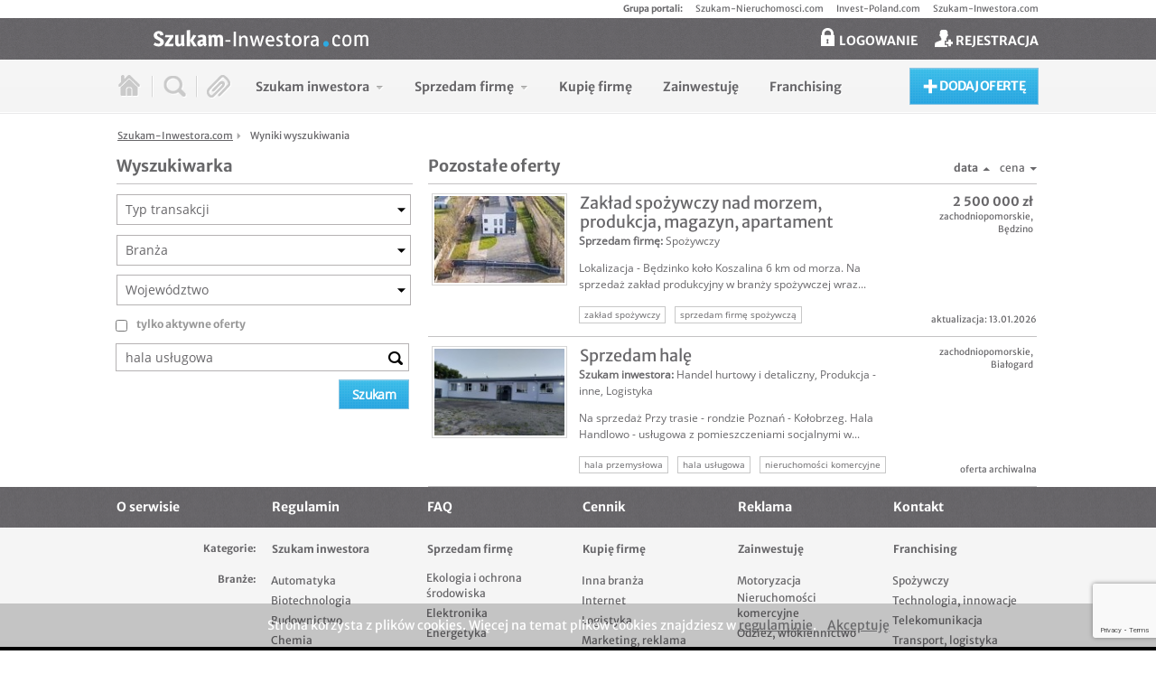

--- FILE ---
content_type: text/html; charset=UTF-8
request_url: https://www.szukam-inwestora.com/search/key:hala%20us%C5%82ugowa,
body_size: 7913
content:
<!DOCTYPE html>
<!--[if lt IE 7]>      <html class="no-js lt-ie9 lt-ie8 lt-ie7"> <![endif]-->
<!--[if IE 7]>         <html class="no-js lt-ie9 lt-ie8"> <![endif]-->
<!--[if IE 8]>         <html class="no-js lt-ie9"> <![endif]-->
<!--[if gt IE 8]><!--> <html class="no-js"> <!--<![endif]-->
   <head>
      <meta charset="utf-8">
      <!--[if lte IE 9]><meta http-equiv="X-UA-Compatible" content="IE=edge,chrome=1"><![endif]-->
      <title>Szukam-Inwestora.com, platforma inwestycji kapitałowych - Szukam-Inwestora.com - fuzje, przejęcia firm, sprzedaż biznesu, poszukiwanie kapitału, kapitał na rozwój, inwestycje kapitałowe, inwestorzy business angels, venture capital, private equity, kapitał dla firm</title>
      <meta name="description" content="Szukam-Inwestora.com - oferty sprzedaży firm, sprzedaż udziałów, inwestorzy prywatni, kapitał na rozwój, sprzedam biznes, sprzedaż firmy, sprzedaż biznesu, poszukiwanie kapitału, sprzedam udziały, inwestycje kapitałowe, business angels, venture capital">

      
      <meta property="og:site_name" content="Szukam-Inwestora.com, platforma inwestycji kapitałowych - Szukam-Inwestora.com - fuzje, przejęcia firm, sprzedaż biznesu, poszukiwanie kapitału, kapitał na rozwój, inwestycje kapitałowe, inwestorzy business angels, venture capital, private equity, kapitał dla firm" />
      <meta property="og:title" content="Szukam-Inwestora.com, platforma inwestycji kapitałowych - Szukam-Inwestora.com - fuzje, przejęcia firm, sprzedaż biznesu, poszukiwanie kapitału, kapitał na rozwój, inwestycje kapitałowe, inwestorzy business angels, venture capital, private equity, kapitał dla firm" />
      <meta property="og:description" content="Szukam-Inwestora.com - oferty sprzedaży firm, sprzedaż udziałów, inwestorzy prywatni, kapitał na rozwój, sprzedam biznes, sprzedaż firmy, sprzedaż biznesu, poszukiwanie kapitału, sprzedam udziały, inwestycje kapitałowe, business angels, venture capital" />
      <meta property="og:url" content="https://www.szukam-inwestora.com/search/key:hala usługowa," />
      <meta property="og:image" content="https://www.szukam-inwestora.com/assets/img/logo-social.jpg" />
      <meta property="og:locale" content="pl_PL" />

      <meta name="twitter:title" content="Szukam-Inwestora.com, platforma inwestycji kapitałowych - Szukam-Inwestora.com - fuzje, przejęcia firm, sprzedaż biznesu, poszukiwanie kapitału, kapitał na rozwój, inwestycje kapitałowe, inwestorzy business angels, venture capital, private equity, kapitał dla firm" />
      <meta name="twitter:image" content="https://www.szukam-inwestora.com/assets/img/logo-social.jpg" />
      <meta name="twitter:url" content="https://www.szukam-inwestora.com/search/key:hala usługowa," />

      <!-- <meta name="viewport" content="width=1020" /> -->
      <meta name="viewport" content="width=device-width, initial-scale=1">
      <link rel="stylesheet" href="https://www.szukam-inwestora.com/assets/css/normalize.css">
      <link rel="stylesheet" href="https://www.szukam-inwestora.com/assets/css/jquery-ui.css">
      <link rel="stylesheet" href="https://www.szukam-inwestora.com/assets/css/cssmap-poland.css">
      <link rel="stylesheet" href="https://www.szukam-inwestora.com/assets/css/prettyPhoto.css">
      <link rel="stylesheet" href="https://www.szukam-inwestora.com/assets/css/main3.css?v=14">
      <link rel="stylesheet" href="https://www.szukam-inwestora.com/assets/css/mobile.css">
      <link rel="stylesheet" href="/assets/banner-container/ifm.css">
            
      <link rel="stylesheet" href="https://www.szukam-inwestora.com/assets/css/for-webkit.css">
                  <!-- all scripts goes to footer section | modernizr and jquery is exception! -->
      <script type="text/javascript">var MAINURL = 'https://www.szukam-inwestora.com/';</script>
      <script src="https://www.szukam-inwestora.com/assets/js/vendor/modernizr-2.6.2.min.js"></script>
      <script src="https://www.szukam-inwestora.com/assets/js/vendor/loading-attribute-polyfill.js"></script>
      <script src="https://www.szukam-inwestora.com/assets/js/vendor/jquery-1.10.2.min.js"></script>
            <meta name="ad.size" content="width=320,height=50">
               <!-- Google Tag Manager -->
         <script>(function(w,d,s,l,i){w[l]=w[l]||[];w[l].push({'gtm.start':
         new Date().getTime(),event:'gtm.js'});var f=d.getElementsByTagName(s)[0],
         j=d.createElement(s),dl=l!='dataLayer'?'&l='+l:'';j.async=true;j.src=
         'https://www.googletagmanager.com/gtm.js?id='+i+dl;f.parentNode.insertBefore(j,f);
         })(window,document,'script','dataLayer','GTM-KPR8K8V');</script>
         <!-- End Google Tag Manager -->
            <script type="application/ld+json">
      {
         "@context": "http://schema.org/",
         "@type": "WebSite",
         "url": "https://www.szukam-inwestora.com/search/key:hala%20us%C5%82ugowa,",
         "logo": "https://www.szukam-inwestora.com/assets/img/szukam-inwestora-white.svg",
         "name": "Szukam-Inwestora.com, platforma inwestycji kapitałowych",
         "description": "Szukam-Inwestora.com - oferty sprzedaży firm, sprzedaż udziałów, inwestorzy prywatni, kapitał na rozwój, sprzedam biznes, sprzedaż firmy, sprzedaż biznesu, poszukiwanie kapitału, sprzedam udziały, inwestycje kapitałowe, business angels, venture capital",
         "author": {
            "@type": "Organization",
            "name": "doinvest partners"
         },
         "potentialAction": {
            "@type": "SearchAction",
            "target": "https://www.szukam-inwestora.com/search/key:{search_term_string}",
            "query-input": "required name=search_term_string"
         }
      }
      </script>
   </head>
   <body>
      <!--[if lt IE 7]>
          <p class="chromeframe">Twoja przeglądarka jest <strong>przestarzała</strong>. Prosimy <a href="http://browsehappy.com/" title="Aktualizacja przeglądarki">zaaktualizować swoją przeglądarkę</a> lub <a href="http://www.google.com/chromeframe/?redirect=true" title="Google Chrome Frame">użyć Google Chrome Frame</a> do poprawnego wyświetlenia strony.</p>
      <![endif]-->

      <header>
                  	<!--  menu boczne - tylko dla wersji mobilnej -->
	      <div class="side-menu side-menu-left mobile" id="side-menu">
	      	<div id="side-menu-header">
	      		<button id="menu-button-1"></button>
	      		<div>Typ transakcji</div>
	      	</div>
	      	<div id="side-menu-list">
	      		<dl>

		      		<dt><a href="#" title="Szukam inwestora">Szukam inwestora</a></dt><span><a href="https://www.szukam-inwestora.com/oferty/szukam-inwestora" title="Szukam inwestora -  wszystkie">wszystkie</a></span>
		      		<div id=side-menu-border></div>
					   <dd>
		            	<ul>
                        <li>
                                                                          <a href="https://www.szukam-inwestora.com/oferty/szukam-inwestora/automatyka" title="Automatyka">Automatyka</a>
                                                                          <a href="https://www.szukam-inwestora.com/oferty/szukam-inwestora/biotechnologia" title="Biotechnologia">Biotechnologia</a>
                                                                          <a href="https://www.szukam-inwestora.com/oferty/szukam-inwestora/budownictwo" title="Budownictwo">Budownictwo</a>
                                                                          <a href="https://www.szukam-inwestora.com/oferty/szukam-inwestora/chemia" title="Chemia">Chemia</a>
                                                                          <a href="https://www.szukam-inwestora.com/oferty/szukam-inwestora/doradztwo" title="Doradztwo">Doradztwo</a>
                                                                          <a href="https://www.szukam-inwestora.com/oferty/szukam-inwestora/drewno-lesno-drzewna" title="Drewno, leśno-drzewna">Drewno, leśno-drzewna</a>
                                                                          <a href="https://www.szukam-inwestora.com/oferty/szukam-inwestora/druk-poligrafia" title="Druk, poligrafia">Druk, poligrafia</a>
                                                                          <a href="https://www.szukam-inwestora.com/oferty/szukam-inwestora/edukacja-szkolnictwo" title="Edukacja, szkolnictwo">Edukacja, szkolnictwo</a>
                                                                          <a href="https://www.szukam-inwestora.com/oferty/szukam-inwestora/ekologia-i-ochrona-srodowiska" title="Ekologia i ochrona środowiska">Ekologia i ochrona środowiska</a>
                                                                          <a href="https://www.szukam-inwestora.com/oferty/szukam-inwestora/elektronika" title="Elektronika">Elektronika</a>
                                                                          <a href="https://www.szukam-inwestora.com/oferty/szukam-inwestora/energetyka" title="Energetyka">Energetyka</a>
                                                                          <a href="https://www.szukam-inwestora.com/oferty/szukam-inwestora/finanse-ubezpieczenia" title="Finanse, ubezpieczenia">Finanse, ubezpieczenia</a>
                                                </li><li>                            <a href="https://www.szukam-inwestora.com/oferty/szukam-inwestora/gastronomia-lokale" title="Gastronomia, lokale">Gastronomia, lokale</a>
                                                                          <a href="https://www.szukam-inwestora.com/oferty/szukam-inwestora/handel-hurtowy-i-detaliczny" title="Handel hurtowy i detaliczny">Handel hurtowy i detaliczny</a>
                                                                          <a href="https://www.szukam-inwestora.com/oferty/szukam-inwestora/hutnictwo-i-metalurgia" title="Hutnictwo i metalurgia">Hutnictwo i metalurgia</a>
                                                                          <a href="https://www.szukam-inwestora.com/oferty/szukam-inwestora/informatyka" title="Informatyka">Informatyka</a>
                                                                          <a href="https://www.szukam-inwestora.com/oferty/szukam-inwestora/inna-branza" title="Inna branża">Inna branża</a>
                                                                          <a href="https://www.szukam-inwestora.com/oferty/szukam-inwestora/internet" title="Internet">Internet</a>
                                                                          <a href="https://www.szukam-inwestora.com/oferty/szukam-inwestora/logistyka" title="Logistyka">Logistyka</a>
                                                                          <a href="https://www.szukam-inwestora.com/oferty/szukam-inwestora/marketing-reklama" title="Marketing, reklama">Marketing, reklama</a>
                                                                          <a href="https://www.szukam-inwestora.com/oferty/szukam-inwestora/meble-wyposazenie" title="Meble, wyposażenie">Meble, wyposażenie</a>
                                                                          <a href="https://www.szukam-inwestora.com/oferty/szukam-inwestora/media" title="Media">Media</a>
                                                                          <a href="https://www.szukam-inwestora.com/oferty/szukam-inwestora/medycyna-farmacja" title="Medycyna, farmacja">Medycyna, farmacja</a>
                                                                          <a href="https://www.szukam-inwestora.com/oferty/szukam-inwestora/moda" title="Moda">Moda</a>
                                                </li><li>                            <a href="https://www.szukam-inwestora.com/oferty/szukam-inwestora/motoryzacja" title="Motoryzacja">Motoryzacja</a>
                                                                          <a href="https://www.szukam-inwestora.com/oferty/szukam-inwestora/nieruchomosci-komercyjne" title="Nieruchomości komercyjne">Nieruchomości komercyjne</a>
                                                                          <a href="https://www.szukam-inwestora.com/oferty/szukam-inwestora/odziez-wlokiennictwo" title="Odzież, włókiennictwo">Odzież, włókiennictwo</a>
                                                                          <a href="https://www.szukam-inwestora.com/oferty/szukam-inwestora/outsourcing-uslug" title="Outsourcing usług">Outsourcing usług</a>
                                                                          <a href="https://www.szukam-inwestora.com/oferty/szukam-inwestora/produkcja-inne" title="Produkcja - inne">Produkcja - inne</a>
                                                                          <a href="https://www.szukam-inwestora.com/oferty/szukam-inwestora/projektowanie-wzornictwo" title="Projektowanie, wzornictwo">Projektowanie, wzornictwo</a>
                                                                          <a href="https://www.szukam-inwestora.com/oferty/szukam-inwestora/rolnictwo" title="Rolnictwo">Rolnictwo</a>
                                                                          <a href="https://www.szukam-inwestora.com/oferty/szukam-inwestora/rozrywka-sport-kultura" title="Rozrywka, sport, kultura">Rozrywka, sport, kultura</a>
                                                                          <a href="https://www.szukam-inwestora.com/oferty/szukam-inwestora/spozywczy" title="Spożywczy">Spożywczy</a>
                                                                          <a href="https://www.szukam-inwestora.com/oferty/szukam-inwestora/technologia-innowacje" title="Technologia, innowacje">Technologia, innowacje</a>
                                                                          <a href="https://www.szukam-inwestora.com/oferty/szukam-inwestora/telekomunikacja" title="Telekomunikacja">Telekomunikacja</a>
                                                                          <a href="https://www.szukam-inwestora.com/oferty/szukam-inwestora/transport-logistyka" title="Transport, logistyka">Transport, logistyka</a>
                                                </li><li>                            <a href="https://www.szukam-inwestora.com/oferty/szukam-inwestora/turystyka-hotele" title="Turystyka, hotele">Turystyka, hotele</a>
                                                                          <a href="https://www.szukam-inwestora.com/oferty/szukam-inwestora/uslugi-inne" title="Usługi - inne">Usługi - inne</a>
                                               </li>
                     </ul>
			         </dd>
			         <dt><a href="#" title="Sprzedam firmę">Sprzedam firmę</a></dt><span><a href="https://www.szukam-inwestora.com/oferty/sprzedam-firme" title="Sprzedam firmę = wszystkie">wszystkie</a></span>
			         <div id=side-menu-border></div>
					   <dd>
		            	<ul>
                        <li>
                                                                          <a href="https://www.szukam-inwestora.com/oferty/sprzedam-firme/automatyka" title="Automatyka">Automatyka</a>
                                                                          <a href="https://www.szukam-inwestora.com/oferty/sprzedam-firme/biotechnologia" title="Biotechnologia">Biotechnologia</a>
                                                                          <a href="https://www.szukam-inwestora.com/oferty/sprzedam-firme/budownictwo" title="Budownictwo">Budownictwo</a>
                                                                          <a href="https://www.szukam-inwestora.com/oferty/sprzedam-firme/chemia" title="Chemia">Chemia</a>
                                                                          <a href="https://www.szukam-inwestora.com/oferty/sprzedam-firme/doradztwo" title="Doradztwo">Doradztwo</a>
                                                                          <a href="https://www.szukam-inwestora.com/oferty/sprzedam-firme/drewno-lesno-drzewna" title="Drewno, leśno-drzewna">Drewno, leśno-drzewna</a>
                                                                          <a href="https://www.szukam-inwestora.com/oferty/sprzedam-firme/druk-poligrafia" title="Druk, poligrafia">Druk, poligrafia</a>
                                                                          <a href="https://www.szukam-inwestora.com/oferty/sprzedam-firme/edukacja-szkolnictwo" title="Edukacja, szkolnictwo">Edukacja, szkolnictwo</a>
                                                                          <a href="https://www.szukam-inwestora.com/oferty/sprzedam-firme/ekologia-i-ochrona-srodowiska" title="Ekologia i ochrona środowiska">Ekologia i ochrona środowiska</a>
                                                                          <a href="https://www.szukam-inwestora.com/oferty/sprzedam-firme/elektronika" title="Elektronika">Elektronika</a>
                                                                          <a href="https://www.szukam-inwestora.com/oferty/sprzedam-firme/energetyka" title="Energetyka">Energetyka</a>
                                                                          <a href="https://www.szukam-inwestora.com/oferty/sprzedam-firme/finanse-ubezpieczenia" title="Finanse, ubezpieczenia">Finanse, ubezpieczenia</a>
                                                </li><li>                            <a href="https://www.szukam-inwestora.com/oferty/sprzedam-firme/gastronomia-lokale" title="Gastronomia, lokale">Gastronomia, lokale</a>
                                                                          <a href="https://www.szukam-inwestora.com/oferty/sprzedam-firme/handel-hurtowy-i-detaliczny" title="Handel hurtowy i detaliczny">Handel hurtowy i detaliczny</a>
                                                                          <a href="https://www.szukam-inwestora.com/oferty/sprzedam-firme/hutnictwo-i-metalurgia" title="Hutnictwo i metalurgia">Hutnictwo i metalurgia</a>
                                                                          <a href="https://www.szukam-inwestora.com/oferty/sprzedam-firme/informatyka" title="Informatyka">Informatyka</a>
                                                                          <a href="https://www.szukam-inwestora.com/oferty/sprzedam-firme/inna-branza" title="Inna branża">Inna branża</a>
                                                                          <a href="https://www.szukam-inwestora.com/oferty/sprzedam-firme/internet" title="Internet">Internet</a>
                                                                          <a href="https://www.szukam-inwestora.com/oferty/sprzedam-firme/logistyka" title="Logistyka">Logistyka</a>
                                                                          <a href="https://www.szukam-inwestora.com/oferty/sprzedam-firme/marketing-reklama" title="Marketing, reklama">Marketing, reklama</a>
                                                                          <a href="https://www.szukam-inwestora.com/oferty/sprzedam-firme/meble-wyposazenie" title="Meble, wyposażenie">Meble, wyposażenie</a>
                                                                          <a href="https://www.szukam-inwestora.com/oferty/sprzedam-firme/media" title="Media">Media</a>
                                                                          <a href="https://www.szukam-inwestora.com/oferty/sprzedam-firme/medycyna-farmacja" title="Medycyna, farmacja">Medycyna, farmacja</a>
                                                                          <a href="https://www.szukam-inwestora.com/oferty/sprzedam-firme/moda" title="Moda">Moda</a>
                                                </li><li>                            <a href="https://www.szukam-inwestora.com/oferty/sprzedam-firme/motoryzacja" title="Motoryzacja">Motoryzacja</a>
                                                                          <a href="https://www.szukam-inwestora.com/oferty/sprzedam-firme/nieruchomosci-komercyjne" title="Nieruchomości komercyjne">Nieruchomości komercyjne</a>
                                                                          <a href="https://www.szukam-inwestora.com/oferty/sprzedam-firme/odziez-wlokiennictwo" title="Odzież, włókiennictwo">Odzież, włókiennictwo</a>
                                                                          <a href="https://www.szukam-inwestora.com/oferty/sprzedam-firme/outsourcing-uslug" title="Outsourcing usług">Outsourcing usług</a>
                                                                          <a href="https://www.szukam-inwestora.com/oferty/sprzedam-firme/produkcja-inne" title="Produkcja - inne">Produkcja - inne</a>
                                                                          <a href="https://www.szukam-inwestora.com/oferty/sprzedam-firme/projektowanie-wzornictwo" title="Projektowanie, wzornictwo">Projektowanie, wzornictwo</a>
                                                                          <a href="https://www.szukam-inwestora.com/oferty/sprzedam-firme/rolnictwo" title="Rolnictwo">Rolnictwo</a>
                                                                          <a href="https://www.szukam-inwestora.com/oferty/sprzedam-firme/rozrywka-sport-kultura" title="Rozrywka, sport, kultura">Rozrywka, sport, kultura</a>
                                                                          <a href="https://www.szukam-inwestora.com/oferty/sprzedam-firme/spozywczy" title="Spożywczy">Spożywczy</a>
                                                                          <a href="https://www.szukam-inwestora.com/oferty/sprzedam-firme/technologia-innowacje" title="Technologia, innowacje">Technologia, innowacje</a>
                                                                          <a href="https://www.szukam-inwestora.com/oferty/sprzedam-firme/telekomunikacja" title="Telekomunikacja">Telekomunikacja</a>
                                                                          <a href="https://www.szukam-inwestora.com/oferty/sprzedam-firme/transport-logistyka" title="Transport, logistyka">Transport, logistyka</a>
                                                </li><li>                            <a href="https://www.szukam-inwestora.com/oferty/sprzedam-firme/turystyka-hotele" title="Turystyka, hotele">Turystyka, hotele</a>
                                                                          <a href="https://www.szukam-inwestora.com/oferty/sprzedam-firme/uslugi-inne" title="Usługi - inne">Usługi - inne</a>
                                               </li>
                     </ul>
			         </dd>
			         <dt style="width:93%"><a href="https://www.szukam-inwestora.com/oferty/kupie-firme" title="Kupię firmę">Kupię firmę</a></dt><span style="font-size:0; width:0">foo</span>
			         <div id=side-menu-border></div>
			         <dt style="width:93%"><a href="https://www.szukam-inwestora.com/oferty/zainwestuje" title="Zainwestuję">Zainwestuję</a></dt><span style="font-size:0; width:0">foo</span>
			         <div id=side-menu-border></div>
			         <dt style="width:93%"><a href="https://www.szukam-inwestora.com/oferty/franchising" title="Franchising">Franchising</a></dt><span style="font-size:0; width:0">foo</span>
			         <div id=side-menu-border></div>
		         </dl>
	      	</div>
			</div>
			<script>
				$("dd").hide();
				$("dt a").click(function() {
					$("dd").slideUp("fast");
					$(this).parent('dt').next('span').next('div').next('dd').delay(300).slideDown('slow');
				});
			</script>

         <section id="portalgroups" class="only-pc">
            <div>
               <b>Grupa portali:</b>
               <a href="https://www.szukam-nieruchomosci.com" title="Szukam-Nieruchomosci.com" rel="nofollow" target="_blank">Szukam-Nieruchomosci.com</a>
               <a href="http://invest-poland.com" title="Invest-Poland.com" target="_blank">Invest-Poland.com</a>
               <a href="https://www.szukam-inwestora.com" title="Szukam-Inwestora.com" target="_blank">Szukam-Inwestora.com</a>
            </div>
         </section>
         <section id="topbar">
            <div>
            	<button id="menu-button-2" class="mobile"></button>
               <a href="https://www.szukam-inwestora.com/" id="logotype" title="Szukam-Inwestora.com">
                  <img src="https://www.szukam-inwestora.com/assets/img/szukam-inwestora-white.svg" width="238" height="19" alt="Szukam-Inwestora.com"/>
                  <img src="https://www.szukam-inwestora.com/assets/img/szukam-inwestora.svg" width="238" height="19" alt="Szukam-Inwestora.com" class="for-print"/>
               </a>
               <div id="userbar">
                                    <div id="userbox-parent">
                     <a href="#" id="userbox-link" title="Logowanie">
                        <span class="icon-21x26-padlock"></span> LOGOWANIE
                     </a>
                     <form action="https://www.szukam-inwestora.com/users/login" method="post" id="userbox">
                        <input type="text" name="username" data-hint="E-mail..."/ style="margin: 0 20px;">
                        <input type="password" name="password" data-hint="Hasło..."/ style="margin: 0 20px;">
                        <input type="submit" value="Zaloguj"/ style="margin: 0 20px;">
                                             </form>
                  </div>
                  <a href="https://www.szukam-inwestora.com/users/register" title="Rejestracja">
                     <span class="icon-21x26-useradd"></span> REJESTRACJA
                  </a>
                                 </div>
            </div>
         </section>

         <nav id="menu">
            <div class="row">
               <div id="basicmenu">
                  <a href="https://www.szukam-inwestora.com/" title="Szukam-Inwestora.com"><span class="icon-header-home"></span></a>
                  <span></span>
                  <a href="#" id="searchwidget-button" title="Wyszukiwarka"><span class="icon-header-search"></span></a>
                  <div id="searchwidget-box">
                     <h2 class="color-darkgray">Szukaj spośród <span class="color-orange">535 aktualnych ofert</span> inwestycji kapitałowych</h2>
                     <hr>
                     
<form action="https://www.szukam-inwestora.com/search" method="post" id="search-widget-horizontal">
   <div class="row-6">
      <p class="span-6-2">
         <select name="type" class="input-full no-default-value"><option value="" selected="selected">Typ transakcji</option>
<option value="1">Szukam inwestora</option>
<option value="2">Sprzedam firmę</option>
<option value="3">Kupię firmę</option>
<option value="4">Zainwestuję</option>
<option value="5">Franchising</option>
</select>      </p>
      <p class="span-6-2">
                     <span class="for-1" style="height: 31px; margin-top: 10px; margin-bottom: 0; display: none;">
               <select name="category" class="input-full no-default-value category_for category_for-1 more-field">
                  <option value="">Branża</option>
                                 <option value="40">Automatyka</option>
                                 <option value="39">Biotechnologia</option>
                                 <option value="1">Budownictwo</option>
                                 <option value="2">Chemia</option>
                                 <option value="3">Doradztwo</option>
                                 <option value="43">Drewno, leśno-drzewna</option>
                                 <option value="4">Druk, poligrafia</option>
                                 <option value="5">Edukacja, szkolnictwo</option>
                                 <option value="6">Ekologia i ochrona środowiska</option>
                                 <option value="7">Elektronika</option>
                                 <option value="37">Energetyka</option>
                                 <option value="8">Finanse, ubezpieczenia</option>
                                 <option value="9">Gastronomia, lokale</option>
                                 <option value="10">Handel hurtowy i detaliczny</option>
                                 <option value="36">Hutnictwo i metalurgia</option>
                                 <option value="11">Informatyka</option>
                                 <option value="27">Inna branża</option>
                                 <option value="12">Internet</option>
                                 <option value="38">Logistyka</option>
                                 <option value="34">Marketing, reklama</option>
                                 <option value="13">Meble, wyposażenie</option>
                                 <option value="14">Media</option>
                                 <option value="15">Medycyna, farmacja</option>
                                 <option value="44">Moda</option>
                                 <option value="16">Motoryzacja</option>
                                 <option value="17">Nieruchomości komercyjne</option>
                                 <option value="18">Odzież, włókiennictwo</option>
                                 <option value="41">Outsourcing usług</option>
                                 <option value="19">Produkcja - inne</option>
                                 <option value="42">Projektowanie, wzornictwo</option>
                                 <option value="20">Rolnictwo</option>
                                 <option value="21">Rozrywka, sport, kultura</option>
                                 <option value="22">Spożywczy</option>
                                 <option value="23">Technologia, innowacje</option>
                                 <option value="24">Telekomunikacja</option>
                                 <option value="25">Transport, logistyka</option>
                                 <option value="26">Turystyka, hotele</option>
                                 <option value="35">Usługi - inne</option>
                        </select>
            </span>
                     <span class="for-2" style="height: 31px; margin-top: 10px; margin-bottom: 0; display: none;">
               <select name="category" class="input-full no-default-value category_for category_for-2 more-field">
                  <option value="">Branża</option>
                                 <option value="40">Automatyka</option>
                                 <option value="39">Biotechnologia</option>
                                 <option value="1">Budownictwo</option>
                                 <option value="2">Chemia</option>
                                 <option value="3">Doradztwo</option>
                                 <option value="43">Drewno, leśno-drzewna</option>
                                 <option value="43">Drewno, leśno-drzewna</option>
                                 <option value="4">Druk, poligrafia</option>
                                 <option value="5">Edukacja, szkolnictwo</option>
                                 <option value="6">Ekologia i ochrona środowiska</option>
                                 <option value="7">Elektronika</option>
                                 <option value="37">Energetyka</option>
                                 <option value="8">Finanse, ubezpieczenia</option>
                                 <option value="9">Gastronomia, lokale</option>
                                 <option value="10">Handel hurtowy i detaliczny</option>
                                 <option value="36">Hutnictwo i metalurgia</option>
                                 <option value="11">Informatyka</option>
                                 <option value="27">Inna branża</option>
                                 <option value="12">Internet</option>
                                 <option value="38">Logistyka</option>
                                 <option value="34">Marketing, reklama</option>
                                 <option value="13">Meble, wyposażenie</option>
                                 <option value="14">Media</option>
                                 <option value="15">Medycyna, farmacja</option>
                                 <option value="44">Moda</option>
                                 <option value="16">Motoryzacja</option>
                                 <option value="17">Nieruchomości komercyjne</option>
                                 <option value="18">Odzież, włókiennictwo</option>
                                 <option value="41">Outsourcing usług</option>
                                 <option value="19">Produkcja - inne</option>
                                 <option value="42">Projektowanie, wzornictwo</option>
                                 <option value="20">Rolnictwo</option>
                                 <option value="21">Rozrywka, sport, kultura</option>
                                 <option value="22">Spożywczy</option>
                                 <option value="23">Technologia, innowacje</option>
                                 <option value="24">Telekomunikacja</option>
                                 <option value="25">Transport, logistyka</option>
                                 <option value="26">Turystyka, hotele</option>
                                 <option value="35">Usługi - inne</option>
                        </select>
            </span>
                     <span class="for-3" style="height: 31px; margin-top: 10px; margin-bottom: 0; display: none;">
               <select name="category" class="input-full no-default-value category_for category_for-3 more-field">
                  <option value="">Branża</option>
                                 <option value="40">Automatyka</option>
                                 <option value="39">Biotechnologia</option>
                                 <option value="1">Budownictwo</option>
                                 <option value="2">Chemia</option>
                                 <option value="3">Doradztwo</option>
                                 <option value="43">Drewno, leśno-drzewna</option>
                                 <option value="4">Druk, poligrafia</option>
                                 <option value="5">Edukacja, szkolnictwo</option>
                                 <option value="6">Ekologia i ochrona środowiska</option>
                                 <option value="7">Elektronika</option>
                                 <option value="37">Energetyka</option>
                                 <option value="8">Finanse, ubezpieczenia</option>
                                 <option value="9">Gastronomia, lokale</option>
                                 <option value="10">Handel hurtowy i detaliczny</option>
                                 <option value="36">Hutnictwo i metalurgia</option>
                                 <option value="11">Informatyka</option>
                                 <option value="27">Inna branża</option>
                                 <option value="12">Internet</option>
                                 <option value="38">Logistyka</option>
                                 <option value="34">Marketing, reklama</option>
                                 <option value="13">Meble, wyposażenie</option>
                                 <option value="14">Media</option>
                                 <option value="15">Medycyna, farmacja</option>
                                 <option value="44">Moda</option>
                                 <option value="16">Motoryzacja</option>
                                 <option value="17">Nieruchomości komercyjne</option>
                                 <option value="18">Odzież, włókiennictwo</option>
                                 <option value="41">Outsourcing usług</option>
                                 <option value="19">Produkcja - inne</option>
                                 <option value="42">Projektowanie, wzornictwo</option>
                                 <option value="20">Rolnictwo</option>
                                 <option value="21">Rozrywka, sport, kultura</option>
                                 <option value="22">Spożywczy</option>
                                 <option value="23">Technologia, innowacje</option>
                                 <option value="24">Telekomunikacja</option>
                                 <option value="25">Transport, logistyka</option>
                                 <option value="26">Turystyka, hotele</option>
                                 <option value="35">Usługi - inne</option>
                        </select>
            </span>
                     <span class="for-4" style="height: 31px; margin-top: 10px; margin-bottom: 0; display: none;">
               <select name="category" class="input-full no-default-value category_for category_for-4 more-field">
                  <option value="">Branża</option>
                                 <option value="40">Automatyka</option>
                                 <option value="39">Biotechnologia</option>
                                 <option value="1">Budownictwo</option>
                                 <option value="2">Chemia</option>
                                 <option value="3">Doradztwo</option>
                                 <option value="43">Drewno, leśno-drzewna</option>
                                 <option value="4">Druk, poligrafia</option>
                                 <option value="5">Edukacja, szkolnictwo</option>
                                 <option value="6">Ekologia i ochrona środowiska</option>
                                 <option value="7">Elektronika</option>
                                 <option value="37">Energetyka</option>
                                 <option value="8">Finanse, ubezpieczenia</option>
                                 <option value="9">Gastronomia, lokale</option>
                                 <option value="10">Handel hurtowy i detaliczny</option>
                                 <option value="36">Hutnictwo i metalurgia</option>
                                 <option value="11">Informatyka</option>
                                 <option value="27">Inna branża</option>
                                 <option value="12">Internet</option>
                                 <option value="38">Logistyka</option>
                                 <option value="34">Marketing, reklama</option>
                                 <option value="13">Meble, wyposażenie</option>
                                 <option value="14">Media</option>
                                 <option value="15">Medycyna, farmacja</option>
                                 <option value="44">Moda</option>
                                 <option value="16">Motoryzacja</option>
                                 <option value="17">Nieruchomości komercyjne</option>
                                 <option value="18">Odzież, włókiennictwo</option>
                                 <option value="41">Outsourcing usług</option>
                                 <option value="19">Produkcja - inne</option>
                                 <option value="42">Projektowanie, wzornictwo</option>
                                 <option value="20">Rolnictwo</option>
                                 <option value="21">Rozrywka, sport, kultura</option>
                                 <option value="22">Spożywczy</option>
                                 <option value="23">Technologia, innowacje</option>
                                 <option value="24">Telekomunikacja</option>
                                 <option value="25">Transport, logistyka</option>
                                 <option value="26">Turystyka, hotele</option>
                                 <option value="35">Usługi - inne</option>
                        </select>
            </span>
                     <span class="for-5" style="height: 31px; margin-top: 10px; margin-bottom: 0; display: none;">
               <select name="category" class="input-full no-default-value category_for category_for-5 more-field">
                  <option value="">Branża</option>
                                 <option value="40">Automatyka</option>
                                 <option value="39">Biotechnologia</option>
                                 <option value="1">Budownictwo</option>
                                 <option value="2">Chemia</option>
                                 <option value="3">Doradztwo</option>
                                 <option value="43">Drewno, leśno-drzewna</option>
                                 <option value="4">Druk, poligrafia</option>
                                 <option value="5">Edukacja, szkolnictwo</option>
                                 <option value="6">Ekologia i ochrona środowiska</option>
                                 <option value="7">Elektronika</option>
                                 <option value="37">Energetyka</option>
                                 <option value="8">Finanse, ubezpieczenia</option>
                                 <option value="9">Gastronomia, lokale</option>
                                 <option value="10">Handel hurtowy i detaliczny</option>
                                 <option value="36">Hutnictwo i metalurgia</option>
                                 <option value="11">Informatyka</option>
                                 <option value="27">Inna branża</option>
                                 <option value="12">Internet</option>
                                 <option value="38">Logistyka</option>
                                 <option value="34">Marketing, reklama</option>
                                 <option value="13">Meble, wyposażenie</option>
                                 <option value="14">Media</option>
                                 <option value="15">Medycyna, farmacja</option>
                                 <option value="44">Moda</option>
                                 <option value="16">Motoryzacja</option>
                                 <option value="17">Nieruchomości komercyjne</option>
                                 <option value="18">Odzież, włókiennictwo</option>
                                 <option value="41">Outsourcing usług</option>
                                 <option value="19">Produkcja - inne</option>
                                 <option value="42">Projektowanie, wzornictwo</option>
                                 <option value="20">Rolnictwo</option>
                                 <option value="21">Rozrywka, sport, kultura</option>
                                 <option value="22">Spożywczy</option>
                                 <option value="23">Technologia, innowacje</option>
                                 <option value="24">Telekomunikacja</option>
                                 <option value="25">Transport, logistyka</option>
                                 <option value="26">Turystyka, hotele</option>
                                 <option value="35">Usługi - inne</option>
                        </select>
            </span>
               </p>
   </div>
   <div class="row-6">
      <p class="span-6-2">
         <select name="region" class="input-full no-default-value"><option value="" selected="selected">Województwo</option>
<option value="1">dolnośląskie</option>
<option value="2">kujawsko-pomorskie</option>
<option value="3">lubelskie</option>
<option value="4">lubuskie</option>
<option value="5">łódzkie</option>
<option value="6">małopolskie</option>
<option value="7">mazowieckie</option>
<option value="8">opolskie</option>
<option value="9">podkarpackie</option>
<option value="10">podlaskie</option>
<option value="11">pomorskie</option>
<option value="12">śląskie</option>
<option value="13">świętokrzyskie</option>
<option value="14">warmińsko-mazurskie</option>
<option value="15">wielkopolskie</option>
<option value="16">zachodniopomorskie</option>
<option value="99">zagranica</option>
</select>      </p>
            <p class="span-6-2" style="margin-left: 18px;">
         <span style="display: block; margin-top: 12px;">
            <label><input name="active" value="1" type="checkbox"   style="margin-right: 10px; float: left;" /> <span style="float: left; margin-top: 8px ! important;">tylko aktywne oferty</span></label>
         </span>
      </p>
   </div>
   <input name="key" value="hala usługowa" type="text" data-hint="Np. Spółka z dotacją..." class="input-search" style="width: 531px; margin-top: 12px; margin-left: 1px;;" />
   <div class="submit-container" style="margin-top: 12px !important;height: 31px !important;margin-right: 5px;float: right;">
      <input type="submit" value="Szukam" style="margin: 0"/>
   </div>
</form>

<script>
$(document).ready(function()
{
   $('.category_for').attr('disabled', 'disabled').parent().hide();

   $('select[name="type"]').change(function()
   {
      $('.category_for').attr('disabled', 'disabled').parent().hide();

      if ($(this).val() != '')
      {
         $('.for-' + $(this).val()).show().find('select').removeAttr('disabled');
      }
      else
      {
    	   $('.for-1').show().find('select').removeAttr('disabled');
      }
   });

   $('.for-1').show().find('select').removeAttr('disabled');});
</script>                  </div>
                  <span></span>
                  <a href="#" id="clipboard-paperclip" title="Schowek"><span class="icon-header-paperclip"></span></a>
                  <div id="clipboard-box">
                     
<h2><a href="https://www.szukam-inwestora.com/user/clipboard" title="Twój schowek" class="color-darkgray" rel="nofollow">Twój schowek</a></h2>
<hr>

   <p class="center">
      Schowek dostępny jest tylko dla zalogowanych użytkowników.
   </p>
   
                  </div>
               </div>
               <ul id="mainmenu" class="only-pc">
                  <li>
                     <a href="https://www.szukam-inwestora.com/oferty/szukam-inwestora" title="Szukam inwestora">Szukam inwestora</a>
                     <ul>
                        <li>
                                                                          <a href="https://www.szukam-inwestora.com/oferty/szukam-inwestora/automatyka" title="Automatyka">Automatyka</a>
                                                                          <a href="https://www.szukam-inwestora.com/oferty/szukam-inwestora/biotechnologia" title="Biotechnologia">Biotechnologia</a>
                                                                          <a href="https://www.szukam-inwestora.com/oferty/szukam-inwestora/budownictwo" title="Budownictwo">Budownictwo</a>
                                                                          <a href="https://www.szukam-inwestora.com/oferty/szukam-inwestora/chemia" title="Chemia">Chemia</a>
                                                                          <a href="https://www.szukam-inwestora.com/oferty/szukam-inwestora/doradztwo" title="Doradztwo">Doradztwo</a>
                                                                          <a href="https://www.szukam-inwestora.com/oferty/szukam-inwestora/drewno-lesno-drzewna" title="Drewno, leśno-drzewna">Drewno, leśno-drzewna</a>
                                                                          <a href="https://www.szukam-inwestora.com/oferty/szukam-inwestora/druk-poligrafia" title="Druk, poligrafia">Druk, poligrafia</a>
                                                                          <a href="https://www.szukam-inwestora.com/oferty/szukam-inwestora/edukacja-szkolnictwo" title="Edukacja, szkolnictwo">Edukacja, szkolnictwo</a>
                                                                          <a href="https://www.szukam-inwestora.com/oferty/szukam-inwestora/ekologia-i-ochrona-srodowiska" title="Ekologia i ochrona środowiska">Ekologia i ochrona środowiska</a>
                                                                          <a href="https://www.szukam-inwestora.com/oferty/szukam-inwestora/elektronika" title="Elektronika">Elektronika</a>
                                                                          <a href="https://www.szukam-inwestora.com/oferty/szukam-inwestora/energetyka" title="Energetyka">Energetyka</a>
                                                                          <a href="https://www.szukam-inwestora.com/oferty/szukam-inwestora/finanse-ubezpieczenia" title="Finanse, ubezpieczenia">Finanse, ubezpieczenia</a>
                                                </li><li>                            <a href="https://www.szukam-inwestora.com/oferty/szukam-inwestora/gastronomia-lokale" title="Gastronomia, lokale">Gastronomia, lokale</a>
                                                                          <a href="https://www.szukam-inwestora.com/oferty/szukam-inwestora/handel-hurtowy-i-detaliczny" title="Handel hurtowy i detaliczny">Handel hurtowy i detaliczny</a>
                                                                          <a href="https://www.szukam-inwestora.com/oferty/szukam-inwestora/hutnictwo-i-metalurgia" title="Hutnictwo i metalurgia">Hutnictwo i metalurgia</a>
                                                                          <a href="https://www.szukam-inwestora.com/oferty/szukam-inwestora/informatyka" title="Informatyka">Informatyka</a>
                                                                          <a href="https://www.szukam-inwestora.com/oferty/szukam-inwestora/inna-branza" title="Inna branża">Inna branża</a>
                                                                          <a href="https://www.szukam-inwestora.com/oferty/szukam-inwestora/internet" title="Internet">Internet</a>
                                                                          <a href="https://www.szukam-inwestora.com/oferty/szukam-inwestora/logistyka" title="Logistyka">Logistyka</a>
                                                                          <a href="https://www.szukam-inwestora.com/oferty/szukam-inwestora/marketing-reklama" title="Marketing, reklama">Marketing, reklama</a>
                                                                          <a href="https://www.szukam-inwestora.com/oferty/szukam-inwestora/meble-wyposazenie" title="Meble, wyposażenie">Meble, wyposażenie</a>
                                                                          <a href="https://www.szukam-inwestora.com/oferty/szukam-inwestora/media" title="Media">Media</a>
                                                                          <a href="https://www.szukam-inwestora.com/oferty/szukam-inwestora/medycyna-farmacja" title="Medycyna, farmacja">Medycyna, farmacja</a>
                                                                          <a href="https://www.szukam-inwestora.com/oferty/szukam-inwestora/moda" title="Moda">Moda</a>
                                                </li><li>                            <a href="https://www.szukam-inwestora.com/oferty/szukam-inwestora/motoryzacja" title="Motoryzacja">Motoryzacja</a>
                                                                          <a href="https://www.szukam-inwestora.com/oferty/szukam-inwestora/nieruchomosci-komercyjne" title="Nieruchomości komercyjne">Nieruchomości komercyjne</a>
                                                                          <a href="https://www.szukam-inwestora.com/oferty/szukam-inwestora/odziez-wlokiennictwo" title="Odzież, włókiennictwo">Odzież, włókiennictwo</a>
                                                                          <a href="https://www.szukam-inwestora.com/oferty/szukam-inwestora/outsourcing-uslug" title="Outsourcing usług">Outsourcing usług</a>
                                                                          <a href="https://www.szukam-inwestora.com/oferty/szukam-inwestora/produkcja-inne" title="Produkcja - inne">Produkcja - inne</a>
                                                                          <a href="https://www.szukam-inwestora.com/oferty/szukam-inwestora/projektowanie-wzornictwo" title="Projektowanie, wzornictwo">Projektowanie, wzornictwo</a>
                                                                          <a href="https://www.szukam-inwestora.com/oferty/szukam-inwestora/rolnictwo" title="Rolnictwo">Rolnictwo</a>
                                                                          <a href="https://www.szukam-inwestora.com/oferty/szukam-inwestora/rozrywka-sport-kultura" title="Rozrywka, sport, kultura">Rozrywka, sport, kultura</a>
                                                                          <a href="https://www.szukam-inwestora.com/oferty/szukam-inwestora/spozywczy" title="Spożywczy">Spożywczy</a>
                                                                          <a href="https://www.szukam-inwestora.com/oferty/szukam-inwestora/technologia-innowacje" title="Technologia, innowacje">Technologia, innowacje</a>
                                                                          <a href="https://www.szukam-inwestora.com/oferty/szukam-inwestora/telekomunikacja" title="Telekomunikacja">Telekomunikacja</a>
                                                                          <a href="https://www.szukam-inwestora.com/oferty/szukam-inwestora/transport-logistyka" title="Transport, logistyka">Transport, logistyka</a>
                                                </li><li>                            <a href="https://www.szukam-inwestora.com/oferty/szukam-inwestora/turystyka-hotele" title="Turystyka, hotele">Turystyka, hotele</a>
                                                                          <a href="https://www.szukam-inwestora.com/oferty/szukam-inwestora/uslugi-inne" title="Usługi - inne">Usługi - inne</a>
                                               </li>
                     </ul>
                  </li>
                  <li>
                     <a href="https://www.szukam-inwestora.com/oferty/sprzedam-firme" title="Sprzedam firmę">Sprzedam firmę</a>
                     <ul>
                        <li>
                                                                          <a href="https://www.szukam-inwestora.com/oferty/sprzedam-firme/automatyka" title="Automatyka">Automatyka</a>
                                                                          <a href="https://www.szukam-inwestora.com/oferty/sprzedam-firme/biotechnologia" title="Biotechnologia">Biotechnologia</a>
                                                                          <a href="https://www.szukam-inwestora.com/oferty/sprzedam-firme/budownictwo" title="Budownictwo">Budownictwo</a>
                                                                          <a href="https://www.szukam-inwestora.com/oferty/sprzedam-firme/chemia" title="Chemia">Chemia</a>
                                                                          <a href="https://www.szukam-inwestora.com/oferty/sprzedam-firme/doradztwo" title="Doradztwo">Doradztwo</a>
                                                                          <a href="https://www.szukam-inwestora.com/oferty/sprzedam-firme/drewno-lesno-drzewna" title="Drewno, leśno-drzewna">Drewno, leśno-drzewna</a>
                                                                          <a href="https://www.szukam-inwestora.com/oferty/sprzedam-firme/druk-poligrafia" title="Druk, poligrafia">Druk, poligrafia</a>
                                                                          <a href="https://www.szukam-inwestora.com/oferty/sprzedam-firme/edukacja-szkolnictwo" title="Edukacja, szkolnictwo">Edukacja, szkolnictwo</a>
                                                                          <a href="https://www.szukam-inwestora.com/oferty/sprzedam-firme/ekologia-i-ochrona-srodowiska" title="Ekologia i ochrona środowiska">Ekologia i ochrona środowiska</a>
                                                                          <a href="https://www.szukam-inwestora.com/oferty/sprzedam-firme/elektronika" title="Elektronika">Elektronika</a>
                                                                          <a href="https://www.szukam-inwestora.com/oferty/sprzedam-firme/energetyka" title="Energetyka">Energetyka</a>
                                                                          <a href="https://www.szukam-inwestora.com/oferty/sprzedam-firme/finanse-ubezpieczenia" title="Finanse, ubezpieczenia">Finanse, ubezpieczenia</a>
                                                </li><li>                            <a href="https://www.szukam-inwestora.com/oferty/sprzedam-firme/gastronomia-lokale" title="Gastronomia, lokale">Gastronomia, lokale</a>
                                                                          <a href="https://www.szukam-inwestora.com/oferty/sprzedam-firme/handel-hurtowy-i-detaliczny" title="Handel hurtowy i detaliczny">Handel hurtowy i detaliczny</a>
                                                                          <a href="https://www.szukam-inwestora.com/oferty/sprzedam-firme/hutnictwo-i-metalurgia" title="Hutnictwo i metalurgia">Hutnictwo i metalurgia</a>
                                                                          <a href="https://www.szukam-inwestora.com/oferty/sprzedam-firme/informatyka" title="Informatyka">Informatyka</a>
                                                                          <a href="https://www.szukam-inwestora.com/oferty/sprzedam-firme/inna-branza" title="Inna branża">Inna branża</a>
                                                                          <a href="https://www.szukam-inwestora.com/oferty/sprzedam-firme/internet" title="Internet">Internet</a>
                                                                          <a href="https://www.szukam-inwestora.com/oferty/sprzedam-firme/logistyka" title="Logistyka">Logistyka</a>
                                                                          <a href="https://www.szukam-inwestora.com/oferty/sprzedam-firme/marketing-reklama" title="Marketing, reklama">Marketing, reklama</a>
                                                                          <a href="https://www.szukam-inwestora.com/oferty/sprzedam-firme/meble-wyposazenie" title="Meble, wyposażenie">Meble, wyposażenie</a>
                                                                          <a href="https://www.szukam-inwestora.com/oferty/sprzedam-firme/media" title="Media">Media</a>
                                                                          <a href="https://www.szukam-inwestora.com/oferty/sprzedam-firme/medycyna-farmacja" title="Medycyna, farmacja">Medycyna, farmacja</a>
                                                                          <a href="https://www.szukam-inwestora.com/oferty/sprzedam-firme/moda" title="Moda">Moda</a>
                                                </li><li>                            <a href="https://www.szukam-inwestora.com/oferty/sprzedam-firme/motoryzacja" title="Motoryzacja">Motoryzacja</a>
                                                                          <a href="https://www.szukam-inwestora.com/oferty/sprzedam-firme/nieruchomosci-komercyjne" title="Nieruchomości komercyjne">Nieruchomości komercyjne</a>
                                                                          <a href="https://www.szukam-inwestora.com/oferty/sprzedam-firme/odziez-wlokiennictwo" title="Odzież, włókiennictwo">Odzież, włókiennictwo</a>
                                                                          <a href="https://www.szukam-inwestora.com/oferty/sprzedam-firme/outsourcing-uslug" title="Outsourcing usług">Outsourcing usług</a>
                                                                          <a href="https://www.szukam-inwestora.com/oferty/sprzedam-firme/produkcja-inne" title="Produkcja - inne">Produkcja - inne</a>
                                                                          <a href="https://www.szukam-inwestora.com/oferty/sprzedam-firme/projektowanie-wzornictwo" title="Projektowanie, wzornictwo">Projektowanie, wzornictwo</a>
                                                                          <a href="https://www.szukam-inwestora.com/oferty/sprzedam-firme/rolnictwo" title="Rolnictwo">Rolnictwo</a>
                                                                          <a href="https://www.szukam-inwestora.com/oferty/sprzedam-firme/rozrywka-sport-kultura" title="Rozrywka, sport, kultura">Rozrywka, sport, kultura</a>
                                                                          <a href="https://www.szukam-inwestora.com/oferty/sprzedam-firme/spozywczy" title="Spożywczy">Spożywczy</a>
                                                                          <a href="https://www.szukam-inwestora.com/oferty/sprzedam-firme/technologia-innowacje" title="Technologia, innowacje">Technologia, innowacje</a>
                                                                          <a href="https://www.szukam-inwestora.com/oferty/sprzedam-firme/telekomunikacja" title="Telekomunikacja">Telekomunikacja</a>
                                                                          <a href="https://www.szukam-inwestora.com/oferty/sprzedam-firme/transport-logistyka" title="Transport, logistyka">Transport, logistyka</a>
                                                </li><li>                            <a href="https://www.szukam-inwestora.com/oferty/sprzedam-firme/turystyka-hotele" title="Turystyka, hotele">Turystyka, hotele</a>
                                                                          <a href="https://www.szukam-inwestora.com/oferty/sprzedam-firme/uslugi-inne" title="Usługi - inne">Usługi - inne</a>
                                               </li>
                     </ul>
                  </li>
                  <li>
                     <a href="https://www.szukam-inwestora.com/oferty/kupie-firme" title="Kupię firmę">Kupię firmę</a>
                  </li>
                  <li>
                     <a href="https://www.szukam-inwestora.com/oferty/zainwestuje" title="Zainwestuję">Zainwestuję</a>
                  </li>
                  <li>
                     <a href="https://www.szukam-inwestora.com/oferty/franchising" title="Franchising">Franchising</a>
                  </li>
               </ul>
               <a href="https://www.szukam-inwestora.com/user/offers/add" title="Dodaj ofertę" id="button-offert-add" class="submit float-right" rel="nofollow">
                  <span class="icon-16x16-plus"></span> DODAJ OFERTĘ
               </a>
            </div>
         </nav>
      </header>
      <div id="body">
         
                  
<nav class="breadcrumbs">
   <ul itemscope itemtype="https://schema.org/BreadcrumbList">
               <li itemprop="itemListElement" itemscope itemtype="https://schema.org/ListItem">
                  <a itemprop="item" href="https://www.szukam-inwestora.com/" title="Szukam-Inwestora.com">
                     <span itemprop="name">Szukam-Inwestora.com</span>
                  </a>
                  <meta itemprop="position" content="1" />
               </li><li>
                           <span itemprop="name">Wyniki wyszukiwania</span>
                           <meta itemprop="position" content="2" />
                        </li>
            </ul></nav>
<section id="mobile-section-search" class="row-6">
   <aside id="mobile-search" class="span-6-2">
      <h2 class="color-darkgray">Wyszukiwarka</h2>
      <hr>
      
<form action="https://www.szukam-inwestora.com/search" method="post" class="search-widget">
   <select name="type" class="input-full no-default-value"><option value="" selected="selected">Typ transakcji</option>
<option value="1">Szukam inwestora</option>
<option value="2">Sprzedam firmę</option>
<option value="3">Kupię firmę</option>
<option value="4">Zainwestuję</option>
<option value="5">Franchising</option>
</select>         <div class="for-1" style="height: 31px; margin-top: 13px; margin-bottom: 0; display: none;">
         <select name="category" class="input-full no-default-value category_for category_for-1 more-field">
            <option value="">Branża</option>
                     <option value="40">Automatyka</option>
                     <option value="39">Biotechnologia</option>
                     <option value="1">Budownictwo</option>
                     <option value="2">Chemia</option>
                     <option value="3">Doradztwo</option>
                     <option value="43">Drewno, leśno-drzewna</option>
                     <option value="4">Druk, poligrafia</option>
                     <option value="5">Edukacja, szkolnictwo</option>
                     <option value="6">Ekologia i ochrona środowiska</option>
                     <option value="7">Elektronika</option>
                     <option value="37">Energetyka</option>
                     <option value="8">Finanse, ubezpieczenia</option>
                     <option value="9">Gastronomia, lokale</option>
                     <option value="10">Handel hurtowy i detaliczny</option>
                     <option value="36">Hutnictwo i metalurgia</option>
                     <option value="11">Informatyka</option>
                     <option value="27">Inna branża</option>
                     <option value="12">Internet</option>
                     <option value="38">Logistyka</option>
                     <option value="34">Marketing, reklama</option>
                     <option value="13">Meble, wyposażenie</option>
                     <option value="14">Media</option>
                     <option value="15">Medycyna, farmacja</option>
                     <option value="44">Moda</option>
                     <option value="16">Motoryzacja</option>
                     <option value="17">Nieruchomości komercyjne</option>
                     <option value="18">Odzież, włókiennictwo</option>
                     <option value="41">Outsourcing usług</option>
                     <option value="19">Produkcja - inne</option>
                     <option value="42">Projektowanie, wzornictwo</option>
                     <option value="20">Rolnictwo</option>
                     <option value="21">Rozrywka, sport, kultura</option>
                     <option value="22">Spożywczy</option>
                     <option value="23">Technologia, innowacje</option>
                     <option value="24">Telekomunikacja</option>
                     <option value="25">Transport, logistyka</option>
                     <option value="26">Turystyka, hotele</option>
                     <option value="35">Usługi - inne</option>
            </select>
      </div>
         <div class="for-2" style="height: 31px; margin-top: 13px; margin-bottom: 0; display: none;">
         <select name="category" class="input-full no-default-value category_for category_for-2 more-field">
            <option value="">Branża</option>
                     <option value="40">Automatyka</option>
                     <option value="39">Biotechnologia</option>
                     <option value="1">Budownictwo</option>
                     <option value="2">Chemia</option>
                     <option value="3">Doradztwo</option>
                     <option value="43">Drewno, leśno-drzewna</option>
                     <option value="43">Drewno, leśno-drzewna</option>
                     <option value="4">Druk, poligrafia</option>
                     <option value="5">Edukacja, szkolnictwo</option>
                     <option value="6">Ekologia i ochrona środowiska</option>
                     <option value="7">Elektronika</option>
                     <option value="37">Energetyka</option>
                     <option value="8">Finanse, ubezpieczenia</option>
                     <option value="9">Gastronomia, lokale</option>
                     <option value="10">Handel hurtowy i detaliczny</option>
                     <option value="36">Hutnictwo i metalurgia</option>
                     <option value="11">Informatyka</option>
                     <option value="27">Inna branża</option>
                     <option value="12">Internet</option>
                     <option value="38">Logistyka</option>
                     <option value="34">Marketing, reklama</option>
                     <option value="13">Meble, wyposażenie</option>
                     <option value="14">Media</option>
                     <option value="15">Medycyna, farmacja</option>
                     <option value="44">Moda</option>
                     <option value="16">Motoryzacja</option>
                     <option value="17">Nieruchomości komercyjne</option>
                     <option value="18">Odzież, włókiennictwo</option>
                     <option value="41">Outsourcing usług</option>
                     <option value="19">Produkcja - inne</option>
                     <option value="42">Projektowanie, wzornictwo</option>
                     <option value="20">Rolnictwo</option>
                     <option value="21">Rozrywka, sport, kultura</option>
                     <option value="22">Spożywczy</option>
                     <option value="23">Technologia, innowacje</option>
                     <option value="24">Telekomunikacja</option>
                     <option value="25">Transport, logistyka</option>
                     <option value="26">Turystyka, hotele</option>
                     <option value="35">Usługi - inne</option>
            </select>
      </div>
         <div class="for-3" style="height: 31px; margin-top: 13px; margin-bottom: 0; display: none;">
         <select name="category" class="input-full no-default-value category_for category_for-3 more-field">
            <option value="">Branża</option>
                     <option value="40">Automatyka</option>
                     <option value="39">Biotechnologia</option>
                     <option value="1">Budownictwo</option>
                     <option value="2">Chemia</option>
                     <option value="3">Doradztwo</option>
                     <option value="43">Drewno, leśno-drzewna</option>
                     <option value="4">Druk, poligrafia</option>
                     <option value="5">Edukacja, szkolnictwo</option>
                     <option value="6">Ekologia i ochrona środowiska</option>
                     <option value="7">Elektronika</option>
                     <option value="37">Energetyka</option>
                     <option value="8">Finanse, ubezpieczenia</option>
                     <option value="9">Gastronomia, lokale</option>
                     <option value="10">Handel hurtowy i detaliczny</option>
                     <option value="36">Hutnictwo i metalurgia</option>
                     <option value="11">Informatyka</option>
                     <option value="27">Inna branża</option>
                     <option value="12">Internet</option>
                     <option value="38">Logistyka</option>
                     <option value="34">Marketing, reklama</option>
                     <option value="13">Meble, wyposażenie</option>
                     <option value="14">Media</option>
                     <option value="15">Medycyna, farmacja</option>
                     <option value="44">Moda</option>
                     <option value="16">Motoryzacja</option>
                     <option value="17">Nieruchomości komercyjne</option>
                     <option value="18">Odzież, włókiennictwo</option>
                     <option value="41">Outsourcing usług</option>
                     <option value="19">Produkcja - inne</option>
                     <option value="42">Projektowanie, wzornictwo</option>
                     <option value="20">Rolnictwo</option>
                     <option value="21">Rozrywka, sport, kultura</option>
                     <option value="22">Spożywczy</option>
                     <option value="23">Technologia, innowacje</option>
                     <option value="24">Telekomunikacja</option>
                     <option value="25">Transport, logistyka</option>
                     <option value="26">Turystyka, hotele</option>
                     <option value="35">Usługi - inne</option>
            </select>
      </div>
         <div class="for-4" style="height: 31px; margin-top: 13px; margin-bottom: 0; display: none;">
         <select name="category" class="input-full no-default-value category_for category_for-4 more-field">
            <option value="">Branża</option>
                     <option value="40">Automatyka</option>
                     <option value="39">Biotechnologia</option>
                     <option value="1">Budownictwo</option>
                     <option value="2">Chemia</option>
                     <option value="3">Doradztwo</option>
                     <option value="43">Drewno, leśno-drzewna</option>
                     <option value="4">Druk, poligrafia</option>
                     <option value="5">Edukacja, szkolnictwo</option>
                     <option value="6">Ekologia i ochrona środowiska</option>
                     <option value="7">Elektronika</option>
                     <option value="37">Energetyka</option>
                     <option value="8">Finanse, ubezpieczenia</option>
                     <option value="9">Gastronomia, lokale</option>
                     <option value="10">Handel hurtowy i detaliczny</option>
                     <option value="36">Hutnictwo i metalurgia</option>
                     <option value="11">Informatyka</option>
                     <option value="27">Inna branża</option>
                     <option value="12">Internet</option>
                     <option value="38">Logistyka</option>
                     <option value="34">Marketing, reklama</option>
                     <option value="13">Meble, wyposażenie</option>
                     <option value="14">Media</option>
                     <option value="15">Medycyna, farmacja</option>
                     <option value="44">Moda</option>
                     <option value="16">Motoryzacja</option>
                     <option value="17">Nieruchomości komercyjne</option>
                     <option value="18">Odzież, włókiennictwo</option>
                     <option value="41">Outsourcing usług</option>
                     <option value="19">Produkcja - inne</option>
                     <option value="42">Projektowanie, wzornictwo</option>
                     <option value="20">Rolnictwo</option>
                     <option value="21">Rozrywka, sport, kultura</option>
                     <option value="22">Spożywczy</option>
                     <option value="23">Technologia, innowacje</option>
                     <option value="24">Telekomunikacja</option>
                     <option value="25">Transport, logistyka</option>
                     <option value="26">Turystyka, hotele</option>
                     <option value="35">Usługi - inne</option>
            </select>
      </div>
         <div class="for-5" style="height: 31px; margin-top: 13px; margin-bottom: 0; display: none;">
         <select name="category" class="input-full no-default-value category_for category_for-5 more-field">
            <option value="">Branża</option>
                     <option value="40">Automatyka</option>
                     <option value="39">Biotechnologia</option>
                     <option value="1">Budownictwo</option>
                     <option value="2">Chemia</option>
                     <option value="3">Doradztwo</option>
                     <option value="43">Drewno, leśno-drzewna</option>
                     <option value="4">Druk, poligrafia</option>
                     <option value="5">Edukacja, szkolnictwo</option>
                     <option value="6">Ekologia i ochrona środowiska</option>
                     <option value="7">Elektronika</option>
                     <option value="37">Energetyka</option>
                     <option value="8">Finanse, ubezpieczenia</option>
                     <option value="9">Gastronomia, lokale</option>
                     <option value="10">Handel hurtowy i detaliczny</option>
                     <option value="36">Hutnictwo i metalurgia</option>
                     <option value="11">Informatyka</option>
                     <option value="27">Inna branża</option>
                     <option value="12">Internet</option>
                     <option value="38">Logistyka</option>
                     <option value="34">Marketing, reklama</option>
                     <option value="13">Meble, wyposażenie</option>
                     <option value="14">Media</option>
                     <option value="15">Medycyna, farmacja</option>
                     <option value="44">Moda</option>
                     <option value="16">Motoryzacja</option>
                     <option value="17">Nieruchomości komercyjne</option>
                     <option value="18">Odzież, włókiennictwo</option>
                     <option value="41">Outsourcing usług</option>
                     <option value="19">Produkcja - inne</option>
                     <option value="42">Projektowanie, wzornictwo</option>
                     <option value="20">Rolnictwo</option>
                     <option value="21">Rozrywka, sport, kultura</option>
                     <option value="22">Spożywczy</option>
                     <option value="23">Technologia, innowacje</option>
                     <option value="24">Telekomunikacja</option>
                     <option value="25">Transport, logistyka</option>
                     <option value="26">Turystyka, hotele</option>
                     <option value="35">Usługi - inne</option>
            </select>
      </div>
      <select name="region" class="input-full no-default-value" style="margin-top: 13px;"><option value="" selected="selected">Województwo</option>
<option value="1">dolnośląskie</option>
<option value="2">kujawsko-pomorskie</option>
<option value="3">lubelskie</option>
<option value="4">lubuskie</option>
<option value="5">łódzkie</option>
<option value="6">małopolskie</option>
<option value="7">mazowieckie</option>
<option value="8">opolskie</option>
<option value="9">podkarpackie</option>
<option value="10">podlaskie</option>
<option value="11">pomorskie</option>
<option value="12">śląskie</option>
<option value="13">świętokrzyskie</option>
<option value="14">warmińsko-mazurskie</option>
<option value="15">wielkopolskie</option>
<option value="16">zachodniopomorskie</option>
<option value="99">zagranica</option>
</select>      <p id="mobile-offers-checkbox" class="span-6-2" style="margin: 0px">
      <span style="display: block; margin-top: 8px;">
         <label><input name="active" value="1" type="checkbox"   style="margin: 10px 10px 0 0 !important; float: left;" /> <span style="float: left; margin-top: 8px ! important;">tylko aktywne oferty</span></label>
      </span>
   </p>
   <input name="key" value="hala usługowa" type="text" data-hint="Np. Spółka z dotacją..." class="input-search input-full" style="margin-top: 12px;" />
   <p style="overflow: hidden;" class="submit-container">
      <input type="submit" value="Szukam" class="float-right" style="margin-top: 9px;" />
   </p>
</form>

<script>
$(document).ready(function()
{
   $('.category_for').attr('disabled', 'disabled').parent().hide();

   $('select[name="type"]').change(function()
   {
      $('.category_for').attr('disabled', 'disabled').parent().hide();

      if ($(this).val() != '')
      {
         $('.for-' + $(this).val()).show().find('select').removeAttr('disabled');
      }
      else
      {
    	   $('.for-1').show().find('select').removeAttr('disabled');
      }
   });

   $('select[name="type"]').not(':first').change(function()
		{
  	   if ($(this).val() != '')
  	   {
  		   location.href = "https://www.szukam-inwestora.com/oferty/type_redirect/" + $(this).val();
  	   }
		});

   $('.category_for:gt(4)').change(function()
		{
  	   if ($(this).val() != '')
  	   {
  		   location.href = "https://www.szukam-inwestora.com/oferty/category_redirect/" + $(this).val() + ($('select[name="type"]').not(':first').val() != '' ? "/" + $('select[name="type"]').not(':first').val() : "");
  	   }
		});

   $('.for-1').show().find('select').removeAttr('disabled');});
</script>
         </aside>
   <div class="span-6-4" id="offers-list">
               <div id="sorter"><a href="https://www.szukam-inwestora.com/search/key:hala usługowa,?sortby=2059740690&amp;sort=a"  class="sorter-order-asc sorter-active " title="data">data</a><a href="https://www.szukam-inwestora.com/search/key:hala usługowa,?sortby=3521008368&amp;sort=d"  class="sorter-order-desc  " title="cena">cena</a></div>               <h2 class="color-darkgray">
         Pozostałe oferty
      </h2>
      <hr>
               <div class="offer-row" data-id="72919">
		   <div class="offer-row-photos">
	      <div>
	         <a href="https://www.szukam-inwestora.com/oferty/72919-zaklad-spozywczy-nad-morzem-produkcja-magazyn-apartament" title="Zakład spożywczy nad morzem, produkcja, magazyn, apartament">
	            <img src="https://www.szukam-inwestora.com/images/offer-thumb/zaklad-spozywczy-nad-morzem-produkcja-magazyn-apartament_fb8f38774c390d3d" alt="Zakład spożywczy nad morzem, produkcja, magazyn, apartament" loading="lazy" />
	         </a>
	      </div>
	   </div>
   	   <div class="offer-row-content">
         <h4><a href="https://www.szukam-inwestora.com/oferty/72919-zaklad-spozywczy-nad-morzem-produkcja-magazyn-apartament" title="Zakład spożywczy nad morzem, produkcja, magazyn, apartament">Zakład spożywczy nad morzem, produkcja, magazyn, apartament</a></h4>
         <div class="offer-row-info">
            <b class="offer-row-info-price">
               2 500 000 zł            </b>
            <span class="offer-row-location-place">
               <a href="https://www.szukam-inwestora.com/oferty/zachodniopomorskie" title="zachodniopomorskie">zachodniopomorskie</a>,                   <a href="https://www.szukam-inwestora.com/oferty/zachodniopomorskie/bedzino/49573" title="Będzino">Będzino</a>
                           </span>
                        <div class="offer-row-info-mod">
                                 aktualizacja: 13.01.2026                           </div>
         </div>
         <p style="margin-top: 2px;">
            <b>
               <a href="https://www.szukam-inwestora.com/oferty/sprzedam-firme" title="Sprzedam firmę">Sprzedam firmę</a>:
            </b>
            <a href="https://www.szukam-inwestora.com/oferty/spozywczy" title="Spożywczy">Spożywczy</a>         </p>

         <p>
            Lokalizacja - Będzinko koło Koszalina 6 km od morza.

Na sprzedaż zakład produkcyjny w branży spożywczej wraz...         </p>
                     <p class="size-medium offer-tag-container">
               <a class="offer-tag" href="https://www.szukam-inwestora.com/search/key:zakład spożywczy," title="Tag zakład spożywczy">zakład spożywczy</a><a class="offer-tag" href="https://www.szukam-inwestora.com/search/key:sprzedam firmę spożywczą," title="Tag sprzedam firmę spożywczą">sprzedam firmę spożywczą</a><a class="offer-tag" href="https://www.szukam-inwestora.com/search/key:sprzedam biznes," title="Tag sprzedam biznes">sprzedam biznes</a><a class="offer-tag" href="https://www.szukam-inwestora.com/search/key:sprzedam zakład produkcyjny," title="Tag sprzedam zakład produkcyjny">sprzedam zakład produkcyjny</a>            </p>
         
      </div>
      <div class="offer-row-info">
         <b class="offer-row-info-price">
            2 500 000 zł         </b>
         <span class="offer-row-location-place">
            <a href="https://www.szukam-inwestora.com/oferty/zachodniopomorskie" title="zachodniopomorskie">zachodniopomorskie</a>,                <a href="https://www.szukam-inwestora.com/oferty/zachodniopomorskie/bedzino/49573" title="Będzino">Będzino</a>
                     </span>
                  <div class="offer-row-info-mod">
                           aktualizacja: 13.01.2026                     </div>
      </div>
</div>
<div class="offer-row" data-id="60854">
		   <div class="offer-row-photos">
	      <div>
	         <a href="https://www.szukam-inwestora.com/oferty/60854-sprzedam-hale" title="Sprzedam halę">
	            <img src="https://www.szukam-inwestora.com/images/offer-thumb/sprzedam-hale_697b905149eef5b8" alt="Sprzedam halę" loading="lazy" />
	         </a>
	      </div>
	   </div>
   	   <div class="offer-row-content">
         <h4><a href="https://www.szukam-inwestora.com/oferty/60854-sprzedam-hale" title="Sprzedam halę">Sprzedam halę</a></h4>
         <div class="offer-row-info">
            <b class="offer-row-info-price">
                           </b>
            <span class="offer-row-location-place">
               <a href="https://www.szukam-inwestora.com/oferty/zachodniopomorskie" title="zachodniopomorskie">zachodniopomorskie</a>,                   <a href="https://www.szukam-inwestora.com/oferty/zachodniopomorskie/bialogard/48640" title="Białogard">Białogard</a>
                           </span>
                        <div class="offer-row-info-mod">
                                 oferta archiwalna
                           </div>
         </div>
         <p style="margin-top: 2px;">
            <b>
               <a href="https://www.szukam-inwestora.com/oferty/szukam-inwestora" title="Szukam inwestora">Szukam inwestora</a>:
            </b>
            <a href="https://www.szukam-inwestora.com/oferty/handel-hurtowy-i-detaliczny" title="Handel hurtowy i detaliczny">Handel hurtowy i detaliczny</a>, <a href="https://www.szukam-inwestora.com/oferty/produkcja-inne" title="Produkcja - inne">Produkcja - inne</a>, <a href="https://www.szukam-inwestora.com/oferty/logistyka" title="Logistyka">Logistyka</a>         </p>

         <p>
            Na sprzedaż Przy trasie - rondzie Poznań - Kołobrzeg.

Hala Handlowo - usługowa z pomieszczeniami socjalnymi w...         </p>
                     <p class="size-medium offer-tag-container">
               <a class="offer-tag" href="https://www.szukam-inwestora.com/search/key:hala przemysłowa," title="Tag hala przemysłowa">hala przemysłowa</a><a class="offer-tag" href="https://www.szukam-inwestora.com/search/key:hala usługowa," title="Tag hala usługowa">hala usługowa</a><a class="offer-tag" href="https://www.szukam-inwestora.com/search/key:nieruchomości komercyjne," title="Tag nieruchomości komercyjne">nieruchomości komercyjne</a><a class="offer-tag" href="https://www.szukam-inwestora.com/search/key:sprzedam halę," title="Tag sprzedam halę">sprzedam halę</a><a class="offer-tag" href="https://www.szukam-inwestora.com/search/key:nieruchomość komercyjna," title="Tag nieruchomość komercyjna">nieruchomość komercyjna</a><a class="offer-tag" href="https://www.szukam-inwestora.com/search/key:hale i magazyny," title="Tag hale i magazyny">hale i magazyny</a>            </p>
         
      </div>
      <div class="offer-row-info">
         <b class="offer-row-info-price">
                     </b>
         <span class="offer-row-location-place">
            <a href="https://www.szukam-inwestora.com/oferty/zachodniopomorskie" title="zachodniopomorskie">zachodniopomorskie</a>,                <a href="https://www.szukam-inwestora.com/oferty/zachodniopomorskie/bialogard/48640" title="Białogard">Białogard</a>
                     </span>
                  <div class="offer-row-info-mod">
                           oferta archiwalna
                     </div>
      </div>
</div>
                  </div>
</section>      </div>
      <footer>
         <section id="bottombar">
            <div>
               <div class="row-6">
                  <div class="span-6-1">
                     <h3>
                        <a href="https://www.szukam-inwestora.com/o-serwisie" title="O serwisie">O serwisie</a>
                     </h3>
                  </div>
                  <div class="span-6-1">
                     <h3>
                        <a href="https://www.szukam-inwestora.com/regulamin" title="Regulamin">Regulamin</a>
                     </h3>
                  </div>
                  <div class="span-6-1">
                     <h3>
                        <a href="https://www.szukam-inwestora.com/faq" title="FAQ">FAQ</a>
                     </h3>
                  </div>
                  <div class="span-6-1">
                     <h3>
                        <a href="https://www.szukam-inwestora.com/users/pricelist" title="Cennik">Cennik</a>
                     </h3>
                  </div>
                  <div class="span-6-1">
                     <h3>
                        <a href="https://www.szukam-inwestora.com/reklama" title="Reklama">Reklama</a>
                     </h3>
                  </div>
                  <div class="span-6-1">
                     <h3>
                        <a href="https://www.szukam-inwestora.com/kontakt" title="Kontakt">Kontakt</a>
                     </h3>
                  </div>
               </div>
            </div>
         </section>
         <nav id="bottommenu">
            <div>
               <div class="row-6">
                  <span class="row-title" style="text-align: right;">
                     Kategorie:
                  </span>
                  <div class="span-6-1">
                     <h3><a href="https://www.szukam-inwestora.com/oferty/sprzedam-firme" title="Szukam inwestora">Szukam inwestora</a></h3>
                  </div>
                  <div class="span-6-1">
                     <h3><a href="https://www.szukam-inwestora.com/oferty/szukam-inwestora" title="Sprzedam firmę">Sprzedam firmę</a></h3>
                  </div>
                  <div class="span-6-1">
                     <h3><a href="https://www.szukam-inwestora.com/oferty/kupie-firme" title="Kupię firmę">Kupię firmę</a></h3>
                  </div>
                  <div class="span-6-1">
                     <h3><a href="https://www.szukam-inwestora.com/oferty/zainwestuje" title="Zainwestuję">Zainwestuję</a></h3>
                  </div>
                  <div class="span-6-1">
                     <h3><a href="https://www.szukam-inwestora.com/oferty/franchising" title="Franchising">Franchising</a></h3>
                  </div>
               </div>
               <div class="row-6" style="width: 1043px;">
                  <span class="row-title"  style="text-align: right; padding-top: 4px;">
                     Branże:
                  </span>
                  <div class="offers-cat">
                     <div class="offers-cat-col">
                  

                     <a class="category-link" href="https://www.szukam-inwestora.com/oferty/automatyka" title="Automatyka">Automatyka</a>
                                       

                     <a class="category-link" href="https://www.szukam-inwestora.com/oferty/biotechnologia" title="Biotechnologia">Biotechnologia</a>
                                       

                     <a class="category-link" href="https://www.szukam-inwestora.com/oferty/budownictwo" title="Budownictwo">Budownictwo</a>
                                       

                     <a class="category-link" href="https://www.szukam-inwestora.com/oferty/chemia" title="Chemia">Chemia</a>
                                       

                     <a class="category-link" href="https://www.szukam-inwestora.com/oferty/doradztwo" title="Doradztwo">Doradztwo</a>
                                       

                     <a class="category-link" href="https://www.szukam-inwestora.com/oferty/drewno-lesno-drzewna" title="Drewno, leśno-drzewna">Drewno, leśno-drzewna</a>
                                       

                     <a class="category-link" href="https://www.szukam-inwestora.com/oferty/druk-poligrafia" title="Druk, poligrafia">Druk, poligrafia</a>
                                       

                     <a class="category-link" href="https://www.szukam-inwestora.com/oferty/edukacja-szkolnictwo" title="Edukacja, szkolnictwo">Edukacja, szkolnictwo</a>
                     </div><div class="offers-cat-col">                  

                     <a class="category-link" href="https://www.szukam-inwestora.com/oferty/ekologia-i-ochrona-srodowiska" title="Ekologia i ochrona środowiska">Ekologia i ochrona środowiska</a>
                                       

                     <a class="category-link" href="https://www.szukam-inwestora.com/oferty/elektronika" title="Elektronika">Elektronika</a>
                                       

                     <a class="category-link" href="https://www.szukam-inwestora.com/oferty/energetyka" title="Energetyka">Energetyka</a>
                                       

                     <a class="category-link" href="https://www.szukam-inwestora.com/oferty/finanse-ubezpieczenia" title="Finanse, ubezpieczenia">Finanse, ubezpieczenia</a>
                                       

                     <a class="category-link" href="https://www.szukam-inwestora.com/oferty/gastronomia-lokale" title="Gastronomia, lokale">Gastronomia, lokale</a>
                                       

                     <a class="category-link" href="https://www.szukam-inwestora.com/oferty/handel-hurtowy-i-detaliczny" title="Handel hurtowy i detaliczny">Handel hurtowy i detaliczny</a>
                                       

                     <a class="category-link" href="https://www.szukam-inwestora.com/oferty/hutnictwo-i-metalurgia" title="Hutnictwo i metalurgia">Hutnictwo i metalurgia</a>
                                       

                     <a class="category-link" href="https://www.szukam-inwestora.com/oferty/informatyka" title="Informatyka">Informatyka</a>
                     </div><div class="offers-cat-col">                  

                     <a class="category-link" href="https://www.szukam-inwestora.com/oferty/inna-branza" title="Inna branża">Inna branża</a>
                                       

                     <a class="category-link" href="https://www.szukam-inwestora.com/oferty/internet" title="Internet">Internet</a>
                                       

                     <a class="category-link" href="https://www.szukam-inwestora.com/oferty/logistyka" title="Logistyka">Logistyka</a>
                                       

                     <a class="category-link" href="https://www.szukam-inwestora.com/oferty/marketing-reklama" title="Marketing, reklama">Marketing, reklama</a>
                                       

                     <a class="category-link" href="https://www.szukam-inwestora.com/oferty/meble-wyposazenie" title="Meble, wyposażenie">Meble, wyposażenie</a>
                                       

                     <a class="category-link" href="https://www.szukam-inwestora.com/oferty/media" title="Media">Media</a>
                                       

                     <a class="category-link" href="https://www.szukam-inwestora.com/oferty/medycyna-farmacja" title="Medycyna, farmacja">Medycyna, farmacja</a>
                                       

                     <a class="category-link" href="https://www.szukam-inwestora.com/oferty/moda" title="Moda">Moda</a>
                     </div><div class="offers-cat-col">                  

                     <a class="category-link" href="https://www.szukam-inwestora.com/oferty/motoryzacja" title="Motoryzacja">Motoryzacja</a>
                                       

                     <a class="category-link" href="https://www.szukam-inwestora.com/oferty/nieruchomosci-komercyjne" title="Nieruchomości komercyjne">Nieruchomości komercyjne</a>
                                       

                     <a class="category-link" href="https://www.szukam-inwestora.com/oferty/odziez-wlokiennictwo" title="Odzież, włókiennictwo">Odzież, włókiennictwo</a>
                                       

                     <a class="category-link" href="https://www.szukam-inwestora.com/oferty/outsourcing-uslug" title="Outsourcing usług">Outsourcing usług</a>
                                       

                     <a class="category-link" href="https://www.szukam-inwestora.com/oferty/produkcja-inne" title="Produkcja - inne">Produkcja - inne</a>
                                       

                     <a class="category-link" href="https://www.szukam-inwestora.com/oferty/projektowanie-wzornictwo" title="Projektowanie, wzornictwo">Projektowanie, wzornictwo</a>
                                       

                     <a class="category-link" href="https://www.szukam-inwestora.com/oferty/rolnictwo" title="Rolnictwo">Rolnictwo</a>
                                       

                     <a class="category-link" href="https://www.szukam-inwestora.com/oferty/rozrywka-sport-kultura" title="Rozrywka, sport, kultura">Rozrywka, sport, kultura</a>
                     </div><div class="offers-cat-col">                  

                     <a class="category-link" href="https://www.szukam-inwestora.com/oferty/spozywczy" title="Spożywczy">Spożywczy</a>
                                       

                     <a class="category-link" href="https://www.szukam-inwestora.com/oferty/technologia-innowacje" title="Technologia, innowacje">Technologia, innowacje</a>
                                       

                     <a class="category-link" href="https://www.szukam-inwestora.com/oferty/telekomunikacja" title="Telekomunikacja">Telekomunikacja</a>
                                       

                     <a class="category-link" href="https://www.szukam-inwestora.com/oferty/transport-logistyka" title="Transport, logistyka">Transport, logistyka</a>
                                       

                     <a class="category-link" href="https://www.szukam-inwestora.com/oferty/turystyka-hotele" title="Turystyka, hotele">Turystyka, hotele</a>
                                       

                     <a class="category-link" href="https://www.szukam-inwestora.com/oferty/uslugi-inne" title="Usługi - inne">Usługi - inne</a>
                                                            </div>
               </div>
               </div>
            </div>
         </nav>
      </footer>
      <section id="portalgroups" class="mobile">
            <div>
               <b>Grupa portali:</b>
               <a href="https://www.szukam-inwestora.com" title="Szukam-Inwestora.com" target="_blank">Szukam-Inwestora.com</a>
               <a href="https://www.szukam-nieruchomosci.com" title="Szukam-Nieruchomosci.com" rel="nofollow" target="_blank">Szukam-Nieruchomosci.com</a>
               <a href="http://invest-poland.com" title="Invest-Poland.com" target="_blank">Invest-Poland.com</a>
            </div>
      </section>
      <section id="partnersbar">
         <span>Partnerzy</span>
         


            <a href="http://efaktor.com.pl" target="_blank" title="eFaktor">
            <img src="https://www.szukam-inwestora.com/images/min/d9b3d533ba3032bd/110/35/" alt="eFaktor" />
         </a>
                  <a href="http://www.stockwatch.pl" target="_blank" title="StockWatch">
            <img src="https://www.szukam-inwestora.com/images/min/f4601eb0f4e5d5b6/110/35/" alt="StockWatch" />
         </a>
                  <a href="http://www.businessangels.pl" target="_blank" title="Business Angels Club">
            <img src="https://www.szukam-inwestora.com/images/min/e7a3a153c0b2fadb/110/35/" alt="Business Angels Club" />
         </a>
                  <a href="http://www.doinvest.com" target="_blank" title="doinvest partners">
            <img src="https://www.szukam-inwestora.com/images/min/62a3f8b360b3a62c/110/35/" alt="doinvest partners" />
         </a>
                  <a href="http://www.fordata.pl" target="_blank" title="Fordata">
            <img src="https://www.szukam-inwestora.com/images/min/acf666825943b44d/110/35/" alt="Fordata" />
         </a>
               </section>
      <span style="float: left; color: #999; font-size: 11px; padding: 5px;">© 2003-2026 doinvest partners</span>

      <div id="cookies">
       Strona korzysta z plików cookies. Więcej na temat plików cookies znajdziesz w
       <a class="color-darkgray" href="https://www.szukam-inwestora.com/regulamin" title="Regulamin">regulaminie</a>.
       &nbsp;&nbsp;
       <a href="#" class="color-darkgray" title="Akceptuję">Akceptuję</a>
      </div>

      <!-- all scripts should be here -->
      <script src="https://www.szukam-inwestora.com/assets/js/vendor/jquery-ui-1.10.3.min.js"></script>
      <script src="https://www.szukam-inwestora.com/assets/js/libs/jquery.cookie.js"></script>
      <script src="https://www.szukam-inwestora.com/assets/js/libs/jquery.base64.js"></script>
      <script src="https://www.szukam-inwestora.com/assets/js/libs/jquery.validate.js"></script>
      <script src="https://www.szukam-inwestora.com/assets/js/libs/jquery.validate-pl.js"></script>
      <script src="https://www.szukam-inwestora.com/assets/js/libs/jquery.cssmap.js"></script>
      <script src="https://www.szukam-inwestora.com/assets/js/libs/jquery.prettyPhoto.js"></script>
      <script src="https://www.szukam-inwestora.com/assets/js/libs/jquery.mslider.js"></script>
      <script src="https://www.szukam-inwestora.com/assets/js/libs/jquery.mselect.js"></script>
      <script src="https://www.szukam-inwestora.com/assets/js/libs/jquery.hints.js"></script>
      <script src="https://www.szukam-inwestora.com/assets/js/libs/jquery.meio.mask.js"></script>

      <script src="https://www.szukam-inwestora.com/assets/js/plugins.js"></script>
      <script src="https://www.szukam-inwestora.com/assets/js/main.js?v=2"></script>

               <script src="https://www.google.com/recaptcha/api.js?render=6Ld_IdAZAAAAAMgLpBTwh9HFykoPQ7CpVHqyOjTP"></script>
      
      
<div style="overflow:hidden; position:absolute; top:0; display:none;">
   <div id="modal-offert-add">
      <h2>
         Zaloguj się, aby dodać ofertę      </h2>
      <hr>

      <form action="https://www.szukam-inwestora.com/users/login" method="post">
         <input type="text" name="username" data-hint="E-mail..." style="width:180px;"/>
         <input type="password" name="password" data-hint="Hasło..." style="width:180px;"/>
         <div style="position:relative;">
            <div class="float-left size-small" style="margin-top:13px;">
               Nie masz konta? <br/><a href="https://www.szukam-inwestora.com/users/register" title="Rejestracja">Zarejestruj się</a>
            </div>

            <input type="submit" value="Zaloguj"/>

         </div>
      </form>
   </div>
</div>
<script>
$(document).ready(function() {
   $('#modal-offert-add').dialog({
      autoOpen: false,
      width: 410,
      modal: true,
      draggable: false,
      resizable: false
   });
   $('#button-offert-add').click(function(event) {
      event.preventDefault();
      $('#modal-offert-add').dialog('open');
   });
});
</script>
      
            </body>
</html>


--- FILE ---
content_type: text/html; charset=utf-8
request_url: https://www.google.com/recaptcha/api2/anchor?ar=1&k=6Ld_IdAZAAAAAMgLpBTwh9HFykoPQ7CpVHqyOjTP&co=aHR0cHM6Ly93d3cuc3p1a2FtLWlud2VzdG9yYS5jb206NDQz&hl=en&v=PoyoqOPhxBO7pBk68S4YbpHZ&size=invisible&anchor-ms=20000&execute-ms=30000&cb=uikzglaalks1
body_size: 48447
content:
<!DOCTYPE HTML><html dir="ltr" lang="en"><head><meta http-equiv="Content-Type" content="text/html; charset=UTF-8">
<meta http-equiv="X-UA-Compatible" content="IE=edge">
<title>reCAPTCHA</title>
<style type="text/css">
/* cyrillic-ext */
@font-face {
  font-family: 'Roboto';
  font-style: normal;
  font-weight: 400;
  font-stretch: 100%;
  src: url(//fonts.gstatic.com/s/roboto/v48/KFO7CnqEu92Fr1ME7kSn66aGLdTylUAMa3GUBHMdazTgWw.woff2) format('woff2');
  unicode-range: U+0460-052F, U+1C80-1C8A, U+20B4, U+2DE0-2DFF, U+A640-A69F, U+FE2E-FE2F;
}
/* cyrillic */
@font-face {
  font-family: 'Roboto';
  font-style: normal;
  font-weight: 400;
  font-stretch: 100%;
  src: url(//fonts.gstatic.com/s/roboto/v48/KFO7CnqEu92Fr1ME7kSn66aGLdTylUAMa3iUBHMdazTgWw.woff2) format('woff2');
  unicode-range: U+0301, U+0400-045F, U+0490-0491, U+04B0-04B1, U+2116;
}
/* greek-ext */
@font-face {
  font-family: 'Roboto';
  font-style: normal;
  font-weight: 400;
  font-stretch: 100%;
  src: url(//fonts.gstatic.com/s/roboto/v48/KFO7CnqEu92Fr1ME7kSn66aGLdTylUAMa3CUBHMdazTgWw.woff2) format('woff2');
  unicode-range: U+1F00-1FFF;
}
/* greek */
@font-face {
  font-family: 'Roboto';
  font-style: normal;
  font-weight: 400;
  font-stretch: 100%;
  src: url(//fonts.gstatic.com/s/roboto/v48/KFO7CnqEu92Fr1ME7kSn66aGLdTylUAMa3-UBHMdazTgWw.woff2) format('woff2');
  unicode-range: U+0370-0377, U+037A-037F, U+0384-038A, U+038C, U+038E-03A1, U+03A3-03FF;
}
/* math */
@font-face {
  font-family: 'Roboto';
  font-style: normal;
  font-weight: 400;
  font-stretch: 100%;
  src: url(//fonts.gstatic.com/s/roboto/v48/KFO7CnqEu92Fr1ME7kSn66aGLdTylUAMawCUBHMdazTgWw.woff2) format('woff2');
  unicode-range: U+0302-0303, U+0305, U+0307-0308, U+0310, U+0312, U+0315, U+031A, U+0326-0327, U+032C, U+032F-0330, U+0332-0333, U+0338, U+033A, U+0346, U+034D, U+0391-03A1, U+03A3-03A9, U+03B1-03C9, U+03D1, U+03D5-03D6, U+03F0-03F1, U+03F4-03F5, U+2016-2017, U+2034-2038, U+203C, U+2040, U+2043, U+2047, U+2050, U+2057, U+205F, U+2070-2071, U+2074-208E, U+2090-209C, U+20D0-20DC, U+20E1, U+20E5-20EF, U+2100-2112, U+2114-2115, U+2117-2121, U+2123-214F, U+2190, U+2192, U+2194-21AE, U+21B0-21E5, U+21F1-21F2, U+21F4-2211, U+2213-2214, U+2216-22FF, U+2308-230B, U+2310, U+2319, U+231C-2321, U+2336-237A, U+237C, U+2395, U+239B-23B7, U+23D0, U+23DC-23E1, U+2474-2475, U+25AF, U+25B3, U+25B7, U+25BD, U+25C1, U+25CA, U+25CC, U+25FB, U+266D-266F, U+27C0-27FF, U+2900-2AFF, U+2B0E-2B11, U+2B30-2B4C, U+2BFE, U+3030, U+FF5B, U+FF5D, U+1D400-1D7FF, U+1EE00-1EEFF;
}
/* symbols */
@font-face {
  font-family: 'Roboto';
  font-style: normal;
  font-weight: 400;
  font-stretch: 100%;
  src: url(//fonts.gstatic.com/s/roboto/v48/KFO7CnqEu92Fr1ME7kSn66aGLdTylUAMaxKUBHMdazTgWw.woff2) format('woff2');
  unicode-range: U+0001-000C, U+000E-001F, U+007F-009F, U+20DD-20E0, U+20E2-20E4, U+2150-218F, U+2190, U+2192, U+2194-2199, U+21AF, U+21E6-21F0, U+21F3, U+2218-2219, U+2299, U+22C4-22C6, U+2300-243F, U+2440-244A, U+2460-24FF, U+25A0-27BF, U+2800-28FF, U+2921-2922, U+2981, U+29BF, U+29EB, U+2B00-2BFF, U+4DC0-4DFF, U+FFF9-FFFB, U+10140-1018E, U+10190-1019C, U+101A0, U+101D0-101FD, U+102E0-102FB, U+10E60-10E7E, U+1D2C0-1D2D3, U+1D2E0-1D37F, U+1F000-1F0FF, U+1F100-1F1AD, U+1F1E6-1F1FF, U+1F30D-1F30F, U+1F315, U+1F31C, U+1F31E, U+1F320-1F32C, U+1F336, U+1F378, U+1F37D, U+1F382, U+1F393-1F39F, U+1F3A7-1F3A8, U+1F3AC-1F3AF, U+1F3C2, U+1F3C4-1F3C6, U+1F3CA-1F3CE, U+1F3D4-1F3E0, U+1F3ED, U+1F3F1-1F3F3, U+1F3F5-1F3F7, U+1F408, U+1F415, U+1F41F, U+1F426, U+1F43F, U+1F441-1F442, U+1F444, U+1F446-1F449, U+1F44C-1F44E, U+1F453, U+1F46A, U+1F47D, U+1F4A3, U+1F4B0, U+1F4B3, U+1F4B9, U+1F4BB, U+1F4BF, U+1F4C8-1F4CB, U+1F4D6, U+1F4DA, U+1F4DF, U+1F4E3-1F4E6, U+1F4EA-1F4ED, U+1F4F7, U+1F4F9-1F4FB, U+1F4FD-1F4FE, U+1F503, U+1F507-1F50B, U+1F50D, U+1F512-1F513, U+1F53E-1F54A, U+1F54F-1F5FA, U+1F610, U+1F650-1F67F, U+1F687, U+1F68D, U+1F691, U+1F694, U+1F698, U+1F6AD, U+1F6B2, U+1F6B9-1F6BA, U+1F6BC, U+1F6C6-1F6CF, U+1F6D3-1F6D7, U+1F6E0-1F6EA, U+1F6F0-1F6F3, U+1F6F7-1F6FC, U+1F700-1F7FF, U+1F800-1F80B, U+1F810-1F847, U+1F850-1F859, U+1F860-1F887, U+1F890-1F8AD, U+1F8B0-1F8BB, U+1F8C0-1F8C1, U+1F900-1F90B, U+1F93B, U+1F946, U+1F984, U+1F996, U+1F9E9, U+1FA00-1FA6F, U+1FA70-1FA7C, U+1FA80-1FA89, U+1FA8F-1FAC6, U+1FACE-1FADC, U+1FADF-1FAE9, U+1FAF0-1FAF8, U+1FB00-1FBFF;
}
/* vietnamese */
@font-face {
  font-family: 'Roboto';
  font-style: normal;
  font-weight: 400;
  font-stretch: 100%;
  src: url(//fonts.gstatic.com/s/roboto/v48/KFO7CnqEu92Fr1ME7kSn66aGLdTylUAMa3OUBHMdazTgWw.woff2) format('woff2');
  unicode-range: U+0102-0103, U+0110-0111, U+0128-0129, U+0168-0169, U+01A0-01A1, U+01AF-01B0, U+0300-0301, U+0303-0304, U+0308-0309, U+0323, U+0329, U+1EA0-1EF9, U+20AB;
}
/* latin-ext */
@font-face {
  font-family: 'Roboto';
  font-style: normal;
  font-weight: 400;
  font-stretch: 100%;
  src: url(//fonts.gstatic.com/s/roboto/v48/KFO7CnqEu92Fr1ME7kSn66aGLdTylUAMa3KUBHMdazTgWw.woff2) format('woff2');
  unicode-range: U+0100-02BA, U+02BD-02C5, U+02C7-02CC, U+02CE-02D7, U+02DD-02FF, U+0304, U+0308, U+0329, U+1D00-1DBF, U+1E00-1E9F, U+1EF2-1EFF, U+2020, U+20A0-20AB, U+20AD-20C0, U+2113, U+2C60-2C7F, U+A720-A7FF;
}
/* latin */
@font-face {
  font-family: 'Roboto';
  font-style: normal;
  font-weight: 400;
  font-stretch: 100%;
  src: url(//fonts.gstatic.com/s/roboto/v48/KFO7CnqEu92Fr1ME7kSn66aGLdTylUAMa3yUBHMdazQ.woff2) format('woff2');
  unicode-range: U+0000-00FF, U+0131, U+0152-0153, U+02BB-02BC, U+02C6, U+02DA, U+02DC, U+0304, U+0308, U+0329, U+2000-206F, U+20AC, U+2122, U+2191, U+2193, U+2212, U+2215, U+FEFF, U+FFFD;
}
/* cyrillic-ext */
@font-face {
  font-family: 'Roboto';
  font-style: normal;
  font-weight: 500;
  font-stretch: 100%;
  src: url(//fonts.gstatic.com/s/roboto/v48/KFO7CnqEu92Fr1ME7kSn66aGLdTylUAMa3GUBHMdazTgWw.woff2) format('woff2');
  unicode-range: U+0460-052F, U+1C80-1C8A, U+20B4, U+2DE0-2DFF, U+A640-A69F, U+FE2E-FE2F;
}
/* cyrillic */
@font-face {
  font-family: 'Roboto';
  font-style: normal;
  font-weight: 500;
  font-stretch: 100%;
  src: url(//fonts.gstatic.com/s/roboto/v48/KFO7CnqEu92Fr1ME7kSn66aGLdTylUAMa3iUBHMdazTgWw.woff2) format('woff2');
  unicode-range: U+0301, U+0400-045F, U+0490-0491, U+04B0-04B1, U+2116;
}
/* greek-ext */
@font-face {
  font-family: 'Roboto';
  font-style: normal;
  font-weight: 500;
  font-stretch: 100%;
  src: url(//fonts.gstatic.com/s/roboto/v48/KFO7CnqEu92Fr1ME7kSn66aGLdTylUAMa3CUBHMdazTgWw.woff2) format('woff2');
  unicode-range: U+1F00-1FFF;
}
/* greek */
@font-face {
  font-family: 'Roboto';
  font-style: normal;
  font-weight: 500;
  font-stretch: 100%;
  src: url(//fonts.gstatic.com/s/roboto/v48/KFO7CnqEu92Fr1ME7kSn66aGLdTylUAMa3-UBHMdazTgWw.woff2) format('woff2');
  unicode-range: U+0370-0377, U+037A-037F, U+0384-038A, U+038C, U+038E-03A1, U+03A3-03FF;
}
/* math */
@font-face {
  font-family: 'Roboto';
  font-style: normal;
  font-weight: 500;
  font-stretch: 100%;
  src: url(//fonts.gstatic.com/s/roboto/v48/KFO7CnqEu92Fr1ME7kSn66aGLdTylUAMawCUBHMdazTgWw.woff2) format('woff2');
  unicode-range: U+0302-0303, U+0305, U+0307-0308, U+0310, U+0312, U+0315, U+031A, U+0326-0327, U+032C, U+032F-0330, U+0332-0333, U+0338, U+033A, U+0346, U+034D, U+0391-03A1, U+03A3-03A9, U+03B1-03C9, U+03D1, U+03D5-03D6, U+03F0-03F1, U+03F4-03F5, U+2016-2017, U+2034-2038, U+203C, U+2040, U+2043, U+2047, U+2050, U+2057, U+205F, U+2070-2071, U+2074-208E, U+2090-209C, U+20D0-20DC, U+20E1, U+20E5-20EF, U+2100-2112, U+2114-2115, U+2117-2121, U+2123-214F, U+2190, U+2192, U+2194-21AE, U+21B0-21E5, U+21F1-21F2, U+21F4-2211, U+2213-2214, U+2216-22FF, U+2308-230B, U+2310, U+2319, U+231C-2321, U+2336-237A, U+237C, U+2395, U+239B-23B7, U+23D0, U+23DC-23E1, U+2474-2475, U+25AF, U+25B3, U+25B7, U+25BD, U+25C1, U+25CA, U+25CC, U+25FB, U+266D-266F, U+27C0-27FF, U+2900-2AFF, U+2B0E-2B11, U+2B30-2B4C, U+2BFE, U+3030, U+FF5B, U+FF5D, U+1D400-1D7FF, U+1EE00-1EEFF;
}
/* symbols */
@font-face {
  font-family: 'Roboto';
  font-style: normal;
  font-weight: 500;
  font-stretch: 100%;
  src: url(//fonts.gstatic.com/s/roboto/v48/KFO7CnqEu92Fr1ME7kSn66aGLdTylUAMaxKUBHMdazTgWw.woff2) format('woff2');
  unicode-range: U+0001-000C, U+000E-001F, U+007F-009F, U+20DD-20E0, U+20E2-20E4, U+2150-218F, U+2190, U+2192, U+2194-2199, U+21AF, U+21E6-21F0, U+21F3, U+2218-2219, U+2299, U+22C4-22C6, U+2300-243F, U+2440-244A, U+2460-24FF, U+25A0-27BF, U+2800-28FF, U+2921-2922, U+2981, U+29BF, U+29EB, U+2B00-2BFF, U+4DC0-4DFF, U+FFF9-FFFB, U+10140-1018E, U+10190-1019C, U+101A0, U+101D0-101FD, U+102E0-102FB, U+10E60-10E7E, U+1D2C0-1D2D3, U+1D2E0-1D37F, U+1F000-1F0FF, U+1F100-1F1AD, U+1F1E6-1F1FF, U+1F30D-1F30F, U+1F315, U+1F31C, U+1F31E, U+1F320-1F32C, U+1F336, U+1F378, U+1F37D, U+1F382, U+1F393-1F39F, U+1F3A7-1F3A8, U+1F3AC-1F3AF, U+1F3C2, U+1F3C4-1F3C6, U+1F3CA-1F3CE, U+1F3D4-1F3E0, U+1F3ED, U+1F3F1-1F3F3, U+1F3F5-1F3F7, U+1F408, U+1F415, U+1F41F, U+1F426, U+1F43F, U+1F441-1F442, U+1F444, U+1F446-1F449, U+1F44C-1F44E, U+1F453, U+1F46A, U+1F47D, U+1F4A3, U+1F4B0, U+1F4B3, U+1F4B9, U+1F4BB, U+1F4BF, U+1F4C8-1F4CB, U+1F4D6, U+1F4DA, U+1F4DF, U+1F4E3-1F4E6, U+1F4EA-1F4ED, U+1F4F7, U+1F4F9-1F4FB, U+1F4FD-1F4FE, U+1F503, U+1F507-1F50B, U+1F50D, U+1F512-1F513, U+1F53E-1F54A, U+1F54F-1F5FA, U+1F610, U+1F650-1F67F, U+1F687, U+1F68D, U+1F691, U+1F694, U+1F698, U+1F6AD, U+1F6B2, U+1F6B9-1F6BA, U+1F6BC, U+1F6C6-1F6CF, U+1F6D3-1F6D7, U+1F6E0-1F6EA, U+1F6F0-1F6F3, U+1F6F7-1F6FC, U+1F700-1F7FF, U+1F800-1F80B, U+1F810-1F847, U+1F850-1F859, U+1F860-1F887, U+1F890-1F8AD, U+1F8B0-1F8BB, U+1F8C0-1F8C1, U+1F900-1F90B, U+1F93B, U+1F946, U+1F984, U+1F996, U+1F9E9, U+1FA00-1FA6F, U+1FA70-1FA7C, U+1FA80-1FA89, U+1FA8F-1FAC6, U+1FACE-1FADC, U+1FADF-1FAE9, U+1FAF0-1FAF8, U+1FB00-1FBFF;
}
/* vietnamese */
@font-face {
  font-family: 'Roboto';
  font-style: normal;
  font-weight: 500;
  font-stretch: 100%;
  src: url(//fonts.gstatic.com/s/roboto/v48/KFO7CnqEu92Fr1ME7kSn66aGLdTylUAMa3OUBHMdazTgWw.woff2) format('woff2');
  unicode-range: U+0102-0103, U+0110-0111, U+0128-0129, U+0168-0169, U+01A0-01A1, U+01AF-01B0, U+0300-0301, U+0303-0304, U+0308-0309, U+0323, U+0329, U+1EA0-1EF9, U+20AB;
}
/* latin-ext */
@font-face {
  font-family: 'Roboto';
  font-style: normal;
  font-weight: 500;
  font-stretch: 100%;
  src: url(//fonts.gstatic.com/s/roboto/v48/KFO7CnqEu92Fr1ME7kSn66aGLdTylUAMa3KUBHMdazTgWw.woff2) format('woff2');
  unicode-range: U+0100-02BA, U+02BD-02C5, U+02C7-02CC, U+02CE-02D7, U+02DD-02FF, U+0304, U+0308, U+0329, U+1D00-1DBF, U+1E00-1E9F, U+1EF2-1EFF, U+2020, U+20A0-20AB, U+20AD-20C0, U+2113, U+2C60-2C7F, U+A720-A7FF;
}
/* latin */
@font-face {
  font-family: 'Roboto';
  font-style: normal;
  font-weight: 500;
  font-stretch: 100%;
  src: url(//fonts.gstatic.com/s/roboto/v48/KFO7CnqEu92Fr1ME7kSn66aGLdTylUAMa3yUBHMdazQ.woff2) format('woff2');
  unicode-range: U+0000-00FF, U+0131, U+0152-0153, U+02BB-02BC, U+02C6, U+02DA, U+02DC, U+0304, U+0308, U+0329, U+2000-206F, U+20AC, U+2122, U+2191, U+2193, U+2212, U+2215, U+FEFF, U+FFFD;
}
/* cyrillic-ext */
@font-face {
  font-family: 'Roboto';
  font-style: normal;
  font-weight: 900;
  font-stretch: 100%;
  src: url(//fonts.gstatic.com/s/roboto/v48/KFO7CnqEu92Fr1ME7kSn66aGLdTylUAMa3GUBHMdazTgWw.woff2) format('woff2');
  unicode-range: U+0460-052F, U+1C80-1C8A, U+20B4, U+2DE0-2DFF, U+A640-A69F, U+FE2E-FE2F;
}
/* cyrillic */
@font-face {
  font-family: 'Roboto';
  font-style: normal;
  font-weight: 900;
  font-stretch: 100%;
  src: url(//fonts.gstatic.com/s/roboto/v48/KFO7CnqEu92Fr1ME7kSn66aGLdTylUAMa3iUBHMdazTgWw.woff2) format('woff2');
  unicode-range: U+0301, U+0400-045F, U+0490-0491, U+04B0-04B1, U+2116;
}
/* greek-ext */
@font-face {
  font-family: 'Roboto';
  font-style: normal;
  font-weight: 900;
  font-stretch: 100%;
  src: url(//fonts.gstatic.com/s/roboto/v48/KFO7CnqEu92Fr1ME7kSn66aGLdTylUAMa3CUBHMdazTgWw.woff2) format('woff2');
  unicode-range: U+1F00-1FFF;
}
/* greek */
@font-face {
  font-family: 'Roboto';
  font-style: normal;
  font-weight: 900;
  font-stretch: 100%;
  src: url(//fonts.gstatic.com/s/roboto/v48/KFO7CnqEu92Fr1ME7kSn66aGLdTylUAMa3-UBHMdazTgWw.woff2) format('woff2');
  unicode-range: U+0370-0377, U+037A-037F, U+0384-038A, U+038C, U+038E-03A1, U+03A3-03FF;
}
/* math */
@font-face {
  font-family: 'Roboto';
  font-style: normal;
  font-weight: 900;
  font-stretch: 100%;
  src: url(//fonts.gstatic.com/s/roboto/v48/KFO7CnqEu92Fr1ME7kSn66aGLdTylUAMawCUBHMdazTgWw.woff2) format('woff2');
  unicode-range: U+0302-0303, U+0305, U+0307-0308, U+0310, U+0312, U+0315, U+031A, U+0326-0327, U+032C, U+032F-0330, U+0332-0333, U+0338, U+033A, U+0346, U+034D, U+0391-03A1, U+03A3-03A9, U+03B1-03C9, U+03D1, U+03D5-03D6, U+03F0-03F1, U+03F4-03F5, U+2016-2017, U+2034-2038, U+203C, U+2040, U+2043, U+2047, U+2050, U+2057, U+205F, U+2070-2071, U+2074-208E, U+2090-209C, U+20D0-20DC, U+20E1, U+20E5-20EF, U+2100-2112, U+2114-2115, U+2117-2121, U+2123-214F, U+2190, U+2192, U+2194-21AE, U+21B0-21E5, U+21F1-21F2, U+21F4-2211, U+2213-2214, U+2216-22FF, U+2308-230B, U+2310, U+2319, U+231C-2321, U+2336-237A, U+237C, U+2395, U+239B-23B7, U+23D0, U+23DC-23E1, U+2474-2475, U+25AF, U+25B3, U+25B7, U+25BD, U+25C1, U+25CA, U+25CC, U+25FB, U+266D-266F, U+27C0-27FF, U+2900-2AFF, U+2B0E-2B11, U+2B30-2B4C, U+2BFE, U+3030, U+FF5B, U+FF5D, U+1D400-1D7FF, U+1EE00-1EEFF;
}
/* symbols */
@font-face {
  font-family: 'Roboto';
  font-style: normal;
  font-weight: 900;
  font-stretch: 100%;
  src: url(//fonts.gstatic.com/s/roboto/v48/KFO7CnqEu92Fr1ME7kSn66aGLdTylUAMaxKUBHMdazTgWw.woff2) format('woff2');
  unicode-range: U+0001-000C, U+000E-001F, U+007F-009F, U+20DD-20E0, U+20E2-20E4, U+2150-218F, U+2190, U+2192, U+2194-2199, U+21AF, U+21E6-21F0, U+21F3, U+2218-2219, U+2299, U+22C4-22C6, U+2300-243F, U+2440-244A, U+2460-24FF, U+25A0-27BF, U+2800-28FF, U+2921-2922, U+2981, U+29BF, U+29EB, U+2B00-2BFF, U+4DC0-4DFF, U+FFF9-FFFB, U+10140-1018E, U+10190-1019C, U+101A0, U+101D0-101FD, U+102E0-102FB, U+10E60-10E7E, U+1D2C0-1D2D3, U+1D2E0-1D37F, U+1F000-1F0FF, U+1F100-1F1AD, U+1F1E6-1F1FF, U+1F30D-1F30F, U+1F315, U+1F31C, U+1F31E, U+1F320-1F32C, U+1F336, U+1F378, U+1F37D, U+1F382, U+1F393-1F39F, U+1F3A7-1F3A8, U+1F3AC-1F3AF, U+1F3C2, U+1F3C4-1F3C6, U+1F3CA-1F3CE, U+1F3D4-1F3E0, U+1F3ED, U+1F3F1-1F3F3, U+1F3F5-1F3F7, U+1F408, U+1F415, U+1F41F, U+1F426, U+1F43F, U+1F441-1F442, U+1F444, U+1F446-1F449, U+1F44C-1F44E, U+1F453, U+1F46A, U+1F47D, U+1F4A3, U+1F4B0, U+1F4B3, U+1F4B9, U+1F4BB, U+1F4BF, U+1F4C8-1F4CB, U+1F4D6, U+1F4DA, U+1F4DF, U+1F4E3-1F4E6, U+1F4EA-1F4ED, U+1F4F7, U+1F4F9-1F4FB, U+1F4FD-1F4FE, U+1F503, U+1F507-1F50B, U+1F50D, U+1F512-1F513, U+1F53E-1F54A, U+1F54F-1F5FA, U+1F610, U+1F650-1F67F, U+1F687, U+1F68D, U+1F691, U+1F694, U+1F698, U+1F6AD, U+1F6B2, U+1F6B9-1F6BA, U+1F6BC, U+1F6C6-1F6CF, U+1F6D3-1F6D7, U+1F6E0-1F6EA, U+1F6F0-1F6F3, U+1F6F7-1F6FC, U+1F700-1F7FF, U+1F800-1F80B, U+1F810-1F847, U+1F850-1F859, U+1F860-1F887, U+1F890-1F8AD, U+1F8B0-1F8BB, U+1F8C0-1F8C1, U+1F900-1F90B, U+1F93B, U+1F946, U+1F984, U+1F996, U+1F9E9, U+1FA00-1FA6F, U+1FA70-1FA7C, U+1FA80-1FA89, U+1FA8F-1FAC6, U+1FACE-1FADC, U+1FADF-1FAE9, U+1FAF0-1FAF8, U+1FB00-1FBFF;
}
/* vietnamese */
@font-face {
  font-family: 'Roboto';
  font-style: normal;
  font-weight: 900;
  font-stretch: 100%;
  src: url(//fonts.gstatic.com/s/roboto/v48/KFO7CnqEu92Fr1ME7kSn66aGLdTylUAMa3OUBHMdazTgWw.woff2) format('woff2');
  unicode-range: U+0102-0103, U+0110-0111, U+0128-0129, U+0168-0169, U+01A0-01A1, U+01AF-01B0, U+0300-0301, U+0303-0304, U+0308-0309, U+0323, U+0329, U+1EA0-1EF9, U+20AB;
}
/* latin-ext */
@font-face {
  font-family: 'Roboto';
  font-style: normal;
  font-weight: 900;
  font-stretch: 100%;
  src: url(//fonts.gstatic.com/s/roboto/v48/KFO7CnqEu92Fr1ME7kSn66aGLdTylUAMa3KUBHMdazTgWw.woff2) format('woff2');
  unicode-range: U+0100-02BA, U+02BD-02C5, U+02C7-02CC, U+02CE-02D7, U+02DD-02FF, U+0304, U+0308, U+0329, U+1D00-1DBF, U+1E00-1E9F, U+1EF2-1EFF, U+2020, U+20A0-20AB, U+20AD-20C0, U+2113, U+2C60-2C7F, U+A720-A7FF;
}
/* latin */
@font-face {
  font-family: 'Roboto';
  font-style: normal;
  font-weight: 900;
  font-stretch: 100%;
  src: url(//fonts.gstatic.com/s/roboto/v48/KFO7CnqEu92Fr1ME7kSn66aGLdTylUAMa3yUBHMdazQ.woff2) format('woff2');
  unicode-range: U+0000-00FF, U+0131, U+0152-0153, U+02BB-02BC, U+02C6, U+02DA, U+02DC, U+0304, U+0308, U+0329, U+2000-206F, U+20AC, U+2122, U+2191, U+2193, U+2212, U+2215, U+FEFF, U+FFFD;
}

</style>
<link rel="stylesheet" type="text/css" href="https://www.gstatic.com/recaptcha/releases/PoyoqOPhxBO7pBk68S4YbpHZ/styles__ltr.css">
<script nonce="uNSBKf3rJPlh3_sI9olW-w" type="text/javascript">window['__recaptcha_api'] = 'https://www.google.com/recaptcha/api2/';</script>
<script type="text/javascript" src="https://www.gstatic.com/recaptcha/releases/PoyoqOPhxBO7pBk68S4YbpHZ/recaptcha__en.js" nonce="uNSBKf3rJPlh3_sI9olW-w">
      
    </script></head>
<body><div id="rc-anchor-alert" class="rc-anchor-alert"></div>
<input type="hidden" id="recaptcha-token" value="[base64]">
<script type="text/javascript" nonce="uNSBKf3rJPlh3_sI9olW-w">
      recaptcha.anchor.Main.init("[\x22ainput\x22,[\x22bgdata\x22,\x22\x22,\[base64]/[base64]/MjU1Ong/[base64]/[base64]/[base64]/[base64]/[base64]/[base64]/[base64]/[base64]/[base64]/[base64]/[base64]/[base64]/[base64]/[base64]/[base64]\\u003d\x22,\[base64]\\u003d\x22,\x22azhudUHDsi/DjlfCucK9wrHCi0HDp8OdZsKxZ8O9CyYbwroZHk8Lwqoowq3Cg8OzwphtR3/DucO5wpvCrFXDt8OlwpxleMOwwqdUGcOMawXCuQVmwr1lRmTDkj7CmSLCisOtP8KgIW7DrMOQwojDjkZSw5bCjcOWwqPCqMOnV8KnHUldMMKfw7hoNCbCpVXCm3bDrcOpNncmwplrQAFpZMKMwpXCvsOIQVDCnycXWCwmOn/DlW0yLDbDvEbDqBpJDF/Cu8O4wrLDqsKIwpLCm3UYw5bCpcKEwpcBHcOqV8K2w4oFw4RHw7HDtsOFwoNyH1NLa8KLWhwCw755wr95filyew7Cun3CpcKXwrJFAi8fwr7CqsOYw4oUw6rCh8OMwqkwWsOGdlDDlgQManLDiEDDhsO/wq0EwrhMKQ17wofCniB1R1l7WMORw4jDgxDDkMOAOcORFRZRQ2DCiGbClMOyw7DCuTPClcK/LcKUw6cmw5XDpMOIw7xkBcOnFcOcw5DCrCVKDQfDjB3Cim/[base64]/WMOmCsOUw4zCjsOnMsKOw5nClXXDhMOAYcOTPQvDsFkkwrt/wqpvV8Okwq/CuQwrwqxBCT5TwqHCimLDn8KtRMOjw4DDszokdTPDmTZBbFbDrHNWw6IsTsOBwrNnTsK0woobwo4UBcK0JMK7w6XDtsK8wq4TLlLDtEHCm1MJRVIBw5AOwoTCpcKhw6Q9VsOow5PCvCfCgSnDhlPCjcKpwo9Aw7zDmsOPY8O7d8KZwpclwr4zBi/DsMO3wpjCosKVG17DncK4wrnDpTcLw6E7w588w5F0JWhHw77DhcKRWy1Kw59bTSRAKsKqQsOrwqcqX3PDrcOYUGTCskQCM8OzGVDCicOtJcKhSDBbelLDvMKCQWROw4TCvBTCmsOcCRvDrcK/Dm5kw6hdwo8Xw5Uww4NnfcOsMU/Dq8KJJMOMGEFbwp/[base64]/Crzpcwo3Di8OEw4BDw4w3McKAd8KTw4XCjiLDkXbDrHPDrMKYeMKpbsKrAcKECMOHw7sMw5/CjMKrw6jDvsOFw4DDq8OCZwwHw41VVMOYIRnDlsKCU0bDmTgtUMKRH8K3XMKcw654w68gw4Jww5RIFVMDf2jCmFUowrHDncO1YiTDnSjDncOZwrllw4vDkGzDh8OCJcKuCitYK8Onc8KHCyPDuTnDoH1LZcKlw7rDjsK0w4vDoRHDmsOQw7zDih/[base64]/Dv8KKwr7Dn8OVw4DDkcOxw5EOw7/ChTXCmMKOaMOHwoFxw7h+w6VMIsOEUWnDmSN0w47CgcOdUVHCiyNCwrItKcO9wq/Dok3CrMKmdhfCucKic3rCncOKBiPDmiXDt017ZcKIw7l9w6TDln/DsMK+woTDq8Obc8KHwpYywonDvcOKwp1Aw5XCpsK2ScOVw4kRacOlcBlZw5zClsK8woM+En/Dr1PCqSIedQFBw6nCtcO/wp7CvsKcV8KQw73DtnU7EcKmwo85wpnCnMOlfgjCs8KKw77DmTAFw7HCphVywppmIMKmw6h+WsOmTMKyBsOMJcOsw6/DgR3Cv8OPd204EHXDnMOkZMKlPnUfQzYxw6B5woBUXsOCw6ktbzhdMcO+UMO+w4vDiBPClsOrwoPCvS3DqxfDj8K1OsOcwqlheMKsfcKaZzTDi8OmwqPDiUhzwpjDo8KrdRfDv8KVwqjCkSXDjMKCXUcKw5R/HsOfwqcqw7XDlxzDvB81VcOHwrQPE8KjRUjChg1hw4LCj8OGC8KUwoPClHDDvcOZJxjCtA/DisOUM8OtTcOhwoLDgcKpDcO7woHCv8KDw7vCgAXDn8OiJV9xZ2zCn2RSwoxIwqM6w6HCrlt7C8KdUcOeIcOQwq8Fb8Olwp7CpsKBHjTDiMKZw5E1GsKxQ05uwq5oLcONYC4xbB01w6spbSlkYMOtccOHYsOTwq7CoMOVw5Zow6Q3XcOSwoFPYG02wq/DvWYeNsOXdG4dwpTDgcKkw5pTw4jCsMKkVMOqw4rDjTbCscOLAcOhw5fDpm7Cmw7DmMOFwp1ZwqDDjHrCtcOwDMO1OkDDosOaJcKQccOnwpsow55xw68sbn3CrWbClCzDkMOcA1pNKgLCrnUGwpwMQDjCjcKVYCYcF8K+w4BIw7fCmW/CrMKBwq9bw7LDkcOVwr49D8KdwqJfw7bDnsOsVxHCixrDmsKzwpFMdhjDmsO8OwrDq8KZdMKabg1YacKIwqDDm8KdFwrDusO2wpkWR23CqMOJDCrCisKTfirDn8OEwqpFwp/DokzDtjV1w6YkU8OUwo5Aw75CDMOkYWpUc1EUdMOcDEIAbsK/wpxcDzfDtljDpC4/[base64]/Cj2sIwprCkcOBZcKOEcOowqhuF8O/[base64]/w5MLwq/Dh37CozjCkkJ/b0MMJsOcOMOZwqjChHXDjyvCmMKiUQQ5McKpZit7w6YWWi50wqknw47CicK7w7HCv8O1UTJWw7/[base64]/Co8Kqwq9AGcK2wrfCmxXDnsO4w7xQKgEnwpTChcOswpHCnhgPDTgXNnDCscKtwq/CpMOfwpZaw6R0w5vClMOew6JYQmnCiU/DoEN6V23Dm8KoYsKfFVdww7HDnE4jVSrDpMKIwpEeQsOGTxBhEW1iwpB4wqLCi8OMw6PDqi0Fw6LCqMOUwoDCkhIqYgFxwrDCj01IwrMJP8KYXcOwfUx5w57DosOqViRUaRrCv8ONRA3DrcO5dzBKQgI0w7tKGkfDp8KJfMKRwq1XwrXDgsK5RXbCuUdaVzUBIsKWwr/DiEDClcKSw7JicFp2w59oGcKXWMOxwpI/fVAQZcKgwqo9BXZ8Pz/[base64]/DkcKWDnDCtBcqwqrDpw/CtkjClcKrwqduwrnCvWjDiFtGLsKyw6jCkMORJCzCu8O1wpZBw57CqwfCp8OZL8O7wqbDscO/woBwIsKXA8O8w6HCuTzCsMOYw7zCuBXDpGtRXcOLGsK3c8KgwosKwo3DsnEAFcOpw4DClG4uCMKRwpXDpMOaFMKHw6jDsMO5w7BdT15QwrMpAMKow4TDvwcjwrXDiEPDrR3DvMK8w5AsacKOwrNnBDdPw6/[base64]/wqTCtMOGw6rCscOHwooOIj/DlzQEw58oGsOqwrfDumfDpcKXw6Yiw4/[base64]/DkEgXwpUaw53CkxJoW8KuUjd7wr5DM8Oswo1Iw43ClFAUwqvDn8OhYhDDrgPDjWN0wpYmAMKcw51HwqLCo8Ktw4HCpjkbP8KUTMOWGy7Cm0nDksKswqUhbcOGw7Z1acKFw5dYwoh2IMKMKX3DkQ/CnsKjMCI5w4c0BQTCgwAuwqDDgsOIB8KyH8OqZMKuw47CkcOBwrVAw4Q1Y1nDnVBaf2scw60/CMKCwqMZw7DDlzU8esKOJzocA8OxwoDCtX1sw44WNlfCtnfCuzbCvTXDp8OOMsOmw7M/MmNaw7B7wqtJwpZgFXXCusOTHVLDq2FXAsKKw6TCtWdnYFnDog3Cu8KiwqgjwoohfixGIMK/wr0VwqF3w5xRdBk9bMOxw79lwrDDhsOcAcOveRtbSsOpMDl+ahbDrcO5PsOtPcOKR8KYw4DDhMOUwq46w6U/w7DComtCf2xXwrTDtcKRwpRgw7M3UlAkw7PDrkfCtsOCb07DhMOXw6rCvyDCmVXDtcKXIsOibMO4ZsKtwpNHwqZkFXDCiMOze8OUOTVJScKoZsKzw4TChsOOw5llZF/CqsO/wptXc8KVw6bCqn3Dq2kjwo8jw7wcwqbCrXZgw6fDrljDo8OZYWkXIk8Qw6/Dg3QBw5pZPh81QzxNwq9yw5jCgjPDpDrCrwhgw5oYw5Ujw4pzeMK/MW3DmELChcKuw4wUH1FQw7zCnSZ1BsOwYMKMe8O9HBtxN8KUAmxTw6cBw7BFCsKCw6TCvMKmTcKmw7TDi2d0B1LCn3jCo8KXbErDqcOrWA15G8OtwplzKUbDm2vClDnDkMOfH33CrMObwpolDyswDkHDsBHCl8O8FW1Hw6tyfifDuMK7w4ddw5sfYMKFw4gjwr/CmcOpw58DM1BLaBrDhMKDPhLCiMK1w77CpcKAw7IgIsONU0NffkfDlsOVwqppIHzCpMOiwpVfez5ZwpAxHFvDtxfCsUYRw5jDgkDCvcKRR8KRw5MxwpYTViYlbgFmw43DkgpKw6nCninCjW9PQi/Cu8OCNFrCssOHbsOiwrg/wqLCmy1Nw4UGw5d2w5/Cs8O/W37Ci8Ktw5vDhTPCmsO5w6vDkcKNfMK1w73CrhRsLsOsw7RCH0AhwqvDgX/[base64]/[base64]/DsR81w6gNH8KLORnCkXlSwrgBwrIqbUTCuw4jw7MJVMOLw5YcPsOTwr9Rw45WYsKJQHABeMKAG8K8X1Uuw6kieHXDhMOhFcKaw43ClS/Dp0nCpMOCw7LDplJ9ZsO9w4vCqcONdMKUwrJ+wo/CqcOERMKcGMOLw4fDvcOIE1IxwqcgJcKNPMK0w5rCh8K1PgYqb8OOYMKvw6EIwq/Cv8OMNMOzKcKBAlvCicOpwq1Xb8KDDDZ/DcOqw4x6woo4f8OFP8O0w5sAwrYmw5zCisOSYijDk8OuwqgQMTLDgcOwD8OeRUjCtFTCgsK9MnslNMO7PcOHDWkxeMOwUsO8d8KYdMOqKVZENkVrGcOOBSABf2bDvUpIw5xZVhx8QsO3c3zCs09Gw7V0w7tXbF9Bw7vCtcOyTm1Swpd2w5lFwpzDu2nDgVDCq8KEZB/[base64]/[base64]/w7QrwpTDncKswqRKKyLDosKgMMKZBcKPZMKXM8KUXsKtcjVfQDzCoEvCg8OzYkbCv8Ojw5jDhcO0wr7ClyfCtTg0w5/[base64]/Co8OwwqJnw6fDj8OrKsOHwpoUw7/CsT5GwrbDqnrCvzRiwpZGw55UQMK+LMO2B8KUw5FMw4/CohxcwpzDrxQJw4F0w4hDJsKNw5ojYMOcDcO/wrQeDcK+eTDDtBvCjcKZw4kWAsOgwqHDln/Du8KZYMO9OcKawrskAyZMwppiwpbCh8K4wo5Aw4hHL08sfgjCisKFbcKcw4PClcKxw6JbwosYE8KJM37CpsOrw7vCqsKdw7MlMMOBBDfCjMO0wrvDv1gjGsK8BHfDt0LCpcKvIG1vwoVZF8O3w4zCjlB0Fi54wp3CiFbDlsKJw5DDpSbCkcOYMjbDq3sUwqtaw6/[base64]/DlsOyw4rCiTDCtMKsJz3CksKEGizClMOgw6cLJcOZwq/CqmXDh8OTCsKKZMO7wpPDoEnCs8KwHcOjw6rDjVRXw4INL8OqwoXDlGBxwrYjw7vCs2LDhX86w5DCg3jDvRonOMKVEB7Cj05/G8KnH342G8KzDcKeUFTCgS7DocOmbUNww4xcwow5GMKzw6jCqsKwT3/Ci8KJw7UDw7MYwr12RBLCksOYwr8/wp/DhznDoxPCr8OtecKIUSNacxl/w4jDgTUfw4LDjsKKwqjCrRBLNEXCl8OgH8OMwppRREIpfsK6ZMORJXppDUDDrMObS3VWwrdswrcJIMKWw6rDnMOhMsORw6wQbsOpwqHChUrCrhAxHVkLMMOyw7BIw75/fA4Ww5PDuxLCoMOrF8OcVR/DjMK4wpUmw6INPMOkK23Cm3rDo8KfwokJTMO6YnE1w4/CnsOFw5Vfw5DDusKoTcOmHRVSwqhUIHJVwo9ywqDCmwrDkC7ClcKPwqbDuMKpfTLDm8OCTWJKw63CtzcNwq4RcSpmw6bCgMOOwq7DucK6ecKSwp7Cg8O4VMOfSMK0Q8OOwro/bsOEMsKXBMKuE3zCqHXCj2/[base64]/CpGsyacKaF3jDmsOyLsOAwpwkwqgKwp1Gw4fDqCbDnMKCw485wpTCrcKBw5MQVT3ChGLCgcOIw58Pw5nCj2LCl8O5wpbCo2Z1VMKIwoZXw5YLw5ZAPF3Cv1sldyfCmsO0wr3CukFkwqEkw741wq3DusOTaMKXGl/DvMOswrbDs8OSJsOESybDk2xoVcKpaVYZw5/DsHzDisOYw5RCTAUaw6RQw7HCmMO4wpTDjcOrw5QsP8O4w6liwpHCu8O4NsO7wqcNdETDnRXCssO9woLDgC4Mwrp2WcOMw6XDlcKpWsKfw613w4/CqEwpBCoQA3cVYnXCoMKSwpBfSDnDu8OTajPCiWBSwo3DncKBwoDDu8K5ZB5wAiFoL309RnTCvcOzDgo7wovDv0/DnsOkEXJ1wpAJw5F/woPCt8OKw79gewpQD8KEfC8swo4eV8KsfTzCssOuwoZBwrjDmMKycMK+wpLDtH/CqEQWwr/DgMOJw63Dln7DqMOnwqfCj8OVJsK6GMKJMsKywpfDucKKH8KBw5rDmMOyw491GR7Dtk7Co3FRw656UcOIwq5idMOIw4IBVcKzCcONwooAw6dGWijClMKzZy/DtxzDoA3CisKvJ8OjwrEXw7/[base64]/DsXtMwppgAGlaw4TCjsOBw5hUw6fDvzclw6bDoCcnaMOlTcKJw7/[base64]/DrUUiw580w4jCsHkcR1vCh8Ojw4xfKcOlwpjDlEXDu8O3wq/[base64]/RsKWwpXDnRldw5jCtD/[base64]/Cv1hzwpkcw5AvwofCnz4gaV7DvcOmwrcFwoHDn8Kuw6BiTmM/[base64]/DtjPDkkvDqyXCpMOPw7t1w7Jgw5JkMTvCjFXCmgTDnMKVKQA7LsKpbEVgEUfDv39tNgjDkFZ5L8OIw5MNKDI4dhDDgcOGBFRZw73CtlfDgcOrw4EpLVPDk8O0J3fDtxJHVMOebnApw5/[base64]/DvcOGd17CgRnCpMKCN8Oyw5/CinPCrMK7EsOIAMKIRnxZw78hRMKWHcOfKcKRw4XDpzbCv8OBw6ksZ8OMPF7CuGBlwoMrZMOOHx8YTcO7wqtlUnLCu0bDq2LCjy3CiGQEwooaw4LDpj/CrzxPwo11w4fDszvDg8OifHPCqX/[base64]/CvcOWezfCm8OSb1xnUg0XwoUuAx8QZcOdXWtpEV4UcAxDM8OUb8O5S8OGbcKEwpxrRcO4DcK1LlnDrcKBLzTCtQnDg8OeccOlcF90RsO9MFDCisOGf8Oow5Zua8Owa1vDqU04WsKDwrzDjw7Dg8KEJXM3Kz/DmjV7w71CdsKSw6PDlA9awqYawpHDtQjClXzCh0jCtcK2wqkPZMK+HsKswr1pwpTDokzDrsKowofCqMOaBMODAcO0JR1qwo/DqzPCkArDtFx+w6FDw43CucO0w5t/OcKWWcOdw4fDocKre8Ksw6fCjVrCtEfCkD/ChkVFw55GW8Kbw7NhSUgrwqfDrgZiXB7DsC/Cq8O2Pmhdw6jChgbDsnMxw4p7wonCqsOdwrpgeMK4PsK/QcOQw6cLwoDCmAdUBsKCFMOmw7/Dh8Kow4vDiMKvdsKiw6LDnsONwonCisKJw75bwqdkVWEcZcKww7vDp8OCBVB2OXA4w5wJNDrDqMOZEsKew77CtsOqw4HDnsO5BsOVIwHDosKVFMOSW33DrcKTwoByw4nDncONwrbDkhHCilLDgsK2WzzDpwXDi3lXwqTCkMOLwrMcwp7CkcKHF8KQwq/[base64]/wrrCjsKUw7jDoCM2AQB7EAITwp/CnsOKwojCjsOiw5/ChUPDsz0obyVdL8KJPT3DpXEGw4/Cv8OdMsO4wptZL8K2wqfCqcKRwpklw4zDlcOmw6HDtcKff8KoenLCr8K6w5TCny3CvWvDhMKpwofCpzJpwr1vw5R9woXClsOFXx4ZWRHCtcO/[base64]/[base64]/CoQRHaEfClMOITsO2Rk82DR1XwqzDjkopTEcow4vCtMOaw6NMw7vDt0AFGCItw7jDq3cfwr7DuMOGw4EGw60NJX7CqsO4Q8OIw7opNcKtw4AJXi/DocOPIcOtXcO0YhbChzPCkwTDtkDCh8KkA8K3d8OMAFTDpD/DulXDnMOBworCtsKsw70fTMO8w5pcOiPDhk7CsEnCp3rDiAkaXVrDv8OMw6DDhcKxwobCgG9WDHLDin97VsO6w5bCrsKpwo/DvT7CjCVeUhcqC01NZHvDuEnCv8KBwpTCpcKmKMOww6vDu8OHcT7DiU7CmC3DisKNG8Kcw5fDnsKNw4bDmsKTOzxlwoRewrTDn3dFw6TCoMOdw7Flw5EVwp7CusOdSCTDv1TDhsOZwpogw7wWe8Kaw5jCn1PDtcOAw5XDt8OBUhfDm8OVw6fDqQnCqsKfUW/Cl3Muw5XCuMOvw4I9AMOdw4HClXpjw5Riw7HCu8OnbsOIABfCi8OcWnXDsz07wpfCpAY7wolpw4ktYmjDiEpBw5Fewo8VwohbwrdmwokgJ0PCjgjCsMKTw4bCp8Khw6oZwoBhw7xVwr/[base64]/ClCEWN8O6e8OQdMOIFMOtKMK8woV3w47DkTPDjcOJG8O2w6HCu0nClMK9w6FVURUrw4cOw53Cn0fCgEzDqxI0FsOUW8OowpFGOMKDwqNlD2bCpmtkwrbCsyHDlH5ScjrDvsOBOMOfNcOcw4s8w5JeVsOgEz8Hw5/[base64]/DtcKrcm7CmxVpOUgzwpgnU8OtVHhRccKewpXCjcOKwrp+OcOPw7rDsys4wrjDgcObw7zDn8KFwpxYw5nCt37Dgx3CocKUwoLCssOMw4nCq8KPwr/ClsKeZT4jAcKBw7ptwoEBbUPCon3Cg8KawrvCgsOvHsKZw5nCqcOHHVAJYBNscMK6Q8KRw4jDhz/[base64]/wpTCkMKEF8O6N0TCp8KYwqrDqcKjccOvAcOQw7wFwrwCEU43wqnClsKCw4HCgGrDn8ODw7clw7fDrH3DnxNtO8KWw7bDuAZCNHLCnUVqKcK7O8KXGMKZF0/DlxJLw7PCqMO8C07CvmooZsOZJcKAwpIDZFXDhScWwofCgjJnwr/DjzMoT8KZZMK/HjnClcO0wqXCrQzDn3EPK8OWw5nCm8ORLSvChMK8CsOzw4siV3LDnFksw6PCq108w5F1woEBwrvCu8KXwp/CqBIUwpPDsWEjAMKNPCERWcOaXmFLwoI2w6wdMx/[base64]/DvD8fwqPDtH1tw5RaJ8K3fcKgccKwAcKGacKzfmEiw7VWwrvDlAM2SyYSwqPDq8KvDBcAwqvDvXFew6oRw5PCuBXCkRvCuy7Dt8Oha8KPw51uw5EUw5BGfMO/wrPCnA4JUsOGLWLDjVHCkcKhfR3CsRx/bhplYsKKLhMawo0pwqfDmF9lw57DksKxw6vChS8AKMKnwrPDlcOSwr9GwqcfCEExbADCuQTDuCfDhEHCtsOeOcKBwonDrQDCk1Ynw68bLcKzG1LCkcOGw57CqMKJCsKVBkNrwp1Dw58/w4VWw4IJC8KBVAg5EG1jasOJSHrCgMKDwrdIw6LDvFNUw6B3w7oFwo1wC2RvZBwsCcKwIRbDoVLCuMOwH0Iswo/Dn8Ogw6cjwprDql4LEgEXw5vCscKVTMOYCcKEw7BsfG/ColfCulhqwq5aDMKIwpTDmsKcN8O9ZlDDjsO2ZcKTOcObOVfCrsK1w4jClAfDkSF8wpAoSMKewqw6w6XCscOHGRjCgcOKwrklZgFWw40LYkIVw7pNU8O1wqvDi8OaY0YaFCDDuMOdw57DmjLDrsOIWMKAdWfDvsKeVH7CpgMRPQlkGMKWwrXDnsO1w6/[base64]/Z8KtVgHCgBHDj07DmsOWMMKIw5wcwrvDgDQ4wpN1wo7Ch3s3w7fDjV/CrcO5w7rDncK1EMKyQ39ww7/[base64]/ERkrw7ATw6HCkMOpdGXDpRHCicOsXMOSDzZxw7LDmmLDnCQvBcOJw7xBGcO8RGp1wpgkfsO+dMKqesODDW0Wwox5w7DDucKlwrLDocOcw7Ndwo3DpMOPRcOdbcKTMGTCvGfDrHzClG4TwpnDj8OJw5cKwpjCpsKiDMKTwqtsw6fDiMK5w6/DsMKuwobCoHbCnivDk19hKMK2LcObbihSwopLw5s8worDj8OhKVjDmFZmMsKvFBLDhwcWG8OFwobCm8O4wp/CnMO9U0PDo8K5w5Utw6bDqnPDlxs2wrvDl1E7wp/Cg8Ojf8KYwpXDjcOAOTsww5XCoGE4EMO4wrAUBsOmw4wGH1spP8OtccOiUi7DmBZxwqF/w7fDpMKNwpYaY8OCw6vCtcKewpTChHjDk2FMwqzDicKDwpXDqMKFQsKxwqF4MVtnLsOEw6/Don8lfivCj8OCaU4fwqDDjRhjwpBiSsOiFMKvOsKBag4sbcODw7TCvBEfw7ABbcKDwpI+LkjDlMOjwpbCqcONb8ODRGPDgTJGwqI7w5FuABDCm8K1NcOGw4QwUsODRXbChsONwovCjw4uw4J2Q8Knwq1bQMKLbS5/w5k/[base64]/DsBfDnQM8w6wIDHnDrExYw4nDq0zChjTCvcOCwoPCjMKNBcKaw7JhwrtvKnNbGXhHw45Hwr/DoljDk8O5wr7CvsKnwrrDicKVbwhXGyYDNEhhCD3DmsKVw5g2w4JKY8KIZMOUw6nCqsO+AsO2wqLCgWwFCMOGFl/[base64]/MMKfwrlowooTEigWc8O3w7/CnsKyLsKYPjnDusKzOcKhwoDDqMOuw7oZw5zDgsK2wplNChYswrPDmcObGXPDrcOAa8OGwpcRc8OkfkxRRhbDi8KqVcKWwonCjcO1fzXCrXjDiVHCg2NyX8OiIsOtwrTDucOfwoFBwpRCSUBODsOCw5c9S8OhES/Cp8KtVmbCjSs/eExCJk7Cm8O5wq8lOg7Cr8KgRRjDjjHClsKhw51bEMKMwrbCv8KMM8OjX23DmsK3wpoLwpnDicKAw5XDkHnCrVAvwpoywoM8w5PCh8K0woXDhMOqTsKOMcO0w4RuwrvDgcKowpkOw6nCoz1II8KZCsKZYFfCqMK+LH/ClMOxw7Akw5Qnw5I3JMO+WsK7w4svw7jCllrDlcKww47CqMOsKDYFw4cvXcKdVMKOf8KcO8O0eXrCsDdDw67DocOHw6nCtWp5ScK3SlUbQ8OWwqR2w4FjPUvCiBMZw6AowpDCkMKLw6Y7LMO/wr3Cr8OTe2/[base64]/exzCkcKfwpdvOMOVwpwCwrDDjHfDoCohJgTCgMKoKsKhA0TDvADDmAMzw5nCoWZQd8K2wqlqcRjDuMO2w5jDscOGw43Ds8O/[base64]/[base64]/[base64]/Ch34mQW1wCRInwpt/wocxwrtzw7leLCHClhDDjsKqwqgRw41bw4nCumIVwpXCsHzDqcOJw5/Ctl/Cv03CpsOoMwRtBsOjw4V/worCm8O/wrQzwqdgw70uX8KxwqbDtcKREXnCgMOzwqoqw4rDjCgVw7TDlcK8OHEVZDnChRBcZsOldWPDgcKAwrrClRbChsOVw5XCnMK2wodNccKoc8OcI8OtwrnDtmxKwoIcwo/CuWcFPsKvRcKpWBvCkFVEOMK2woLDpMOQDwssP1jDrm/Cu3bDg0IQO8OUasOQdUnColfDiSDDvX/DucOMU8O/wrTDucOTwoN3MhbCj8OSAsObw57Cs8O1EsO/UiR5RFbCocOJCMOZPHoUw7Fzw5XDoxkkw6vDr8Kaw7cQw6sxEFgSBQ5gwp1wwovCgWItXcKfw5/CjwxYDyrDgwRRK8KSR8KIax3DqcOwwoJWAcKWJGtzw6Ihw43Dv8KIDH3Dp2PDh8OJNU0Xw6LCocKdw5TCm8K/wrDDrE8ew6/[base64]/CvsKNwq04w5LCicK+fsKSwo3CjlFewrMJSlLCgMKTw6/[base64]/DqcKBw7xSZAZCwpfCsGDDtyQ2csKdwrsPw75QTMOwH8OOwovDkmEPWx9WTWbDkXXCjFbCtcOTw5vDicK/[base64]/wqACRQ7Dj8K6wpvDpWIYw7rCtlxqw63Clm57wq7CmEgKwplHHiLDrXnDhMKaw5LCr8Kawq1Mw6jCicKYWkDDu8KLbMKmwrVhwr0Nw7/[base64]/Do8Kga8KpakozA3UYaEBfwoE0Ml3DgcOPwrsNKxsnw7oOJkTCocO0w5HDpmPDsMO7IcOuJsKHw5QEJ8OICTwaYw4UThPCgjrCicKOIcK+wq/[base64]/[base64]/[base64]/DssO2MMOuw5nDncOceT4WKHbDvsOpw5YGw7BjwpvDsCnCm8KTwqFrwqLCsw3DmcOeUD4FODnDq8OyTQ0zw7/DolzDhcOdwqNsM3F7w7MmJcK6ZsOPw64GwqQpGcKmw6HCpcOGH8OvwrhmAHrDjF9CFcK1UgXCnlwewofChEgHw717EcKJeVrChTTDscKBQG7CmBQEwppQE8KSV8K1VnY3SBbCm1zCgcOTbXbCmV/Di0xHb8KAwogZw6vCv8KhSQhhLjEZI8O7wo3DvcOvwpHCt1xuw5AyXCzCm8KRFFDDh8K0woVNL8Onwr/Clx4jVsKdOkjDugrCg8KAEBIRw7MkYFPDriQkwqrCt0LCrX9Zw7hfw7jDt2UvOMOgGcKZwocowqA0wrM0w5/Du8KXwrXCghzDksOzBCPCrsOOUcKZRlHDozMfwpQcD8K4w7nCksOPw4l4wo94wo4WZR7DpGXCqCsIw4rDpcOpRsOlYns1wpEswpPClMK2w6rCrsO/w6bDmcKawpl0wo4SJC9twpQ8cMKNw6rDkQt6LDdRRcKAwrTCmsOuN33Cq3PDoB89KsKLw57Cj8K1wr/CghwuworDtsOcKcOqwq4XECjCmsO9Tl4yw5vDkznCpxFGwoNrJ0sdRH7DgHzChMKiIzrDk8KZw4E/QMOZw6TDtcOZw5nCnMKZwpvClyjCt2PDosOAWEXCs8OPbCbCpcOPw77CqnzDgcKVNQvCj8K/PcKywpvCiADDqAdew7QeNlHCnMOYG8O+dcOsRsOgXsK4wok9WFjCmlrDrsKBF8K2wq3DkUjCuF0nwrHCm8O3wrDCkcKNBDXCrcK7w6szOjvCiMOtIF5rF3nDnMKKESYANsOKPcKmZcKQw5LCiMOqccKrU8O0wp5gdRTCu8K/wrfCo8Obw7Y0wqnChw9mH8OGFxDCjsOKaw5OwoBGwoJWBMKzw44mw6Jxw5PCjljCicK0XMKsw5EJwrB/w4fCkyQuw67DpVzCg8KfwppzahVIwqHDlEZNwqN4ecK5w7XCq09NwofDh8OSWsKFWh7Cv3LClGdZwq1ewq9mJsO1UD93wo/CscOzwpfDrcK6wq7DgsOZb8KCRMKBwrTCm8KwwpnDr8KzA8O3wr8twqxGe8OZw7TCgsOuw63DqcKFw5TCkSdswpjCt0pdOBnCqyzCuRwFwr7CksOoQcOKwp7DvsKQw5E3RWPCpSbCksKTwoXCsjUswp4TaMOuw7zCmcKbw4HCi8KBEsOcCMKaw6/[base64]/DkMOQA8OLI8KTGGLCucOUETNaw7gIcMKvDMOIwqrDmTkVGhbDrTM/wotQwrwEICFlBcOaW8OAwoRCw4QOw5R+ScKLw6s+w4FOHcKdMcKtwrwRw77CgsK1ES5AHhnCsMORwqbDsMOJw4vDmcKUwolhIG/[base64]/w4nDgDLCh3whwoYRwqYZwpbDg8O1woILw5XCgcO5woDDuxPDrTXDtmt/w7ZEYHTCvMO4w6DClMKzw77DnsOhecKrX8O0w6vCgRvCscKVwrITwqLCrFcJw5bCpMKyAmcTwq7CuGjDkyTCgsOhwoPCvnhRwoMAwr3Cn8O7DsK4TsKMX1BEPyI3f8KCwr1DwqkrOl8yXcOLMXlQIh/[base64]/BmbCmcOVBk3CnsKXd8ODw4vDqjtAw6zCp3VLwolywp3Dry3Dn8OqwqECEMKuwq/DqsOPw4LCmsKUwqh5FTbDkCJ6dcORw7LCk8K+w6/DrsKuw63CkcOfA8KaRg/CkMOgwqY7KWl2d8ODJSzCqMKOwofDn8KpSMK9wqzDl2TDgMKQwp7Dv0l7wpvCusKOFMOrG8OJd2t2LsKJY2NxLnjCtFRww7J0MBtyJcOUw5nChV3CuF/DmMOPLcOkQMOUwoDClMKzwp/[base64]/w5XDqsKdKMOcQMKeVy3DlcKSw6txJ2bCrcOoNHXDrx7DiWDCpn4tITTCjyTDh2t1Dkx5YcOuQcOpw6p0FEXCpDVCJsKaVhtCw6E7wrHDrMK6DsKjwrDCoMKrw6JhwqJqK8KSJCXDuMKff8Ohw4HDqS/Cp8ODw6IEVcO5LzTCr8ODfW5cQsKxw5TCnx/CnsOqIEMyw4XCumnCqcOdwp/Dq8OtWinDicKpwp7CuXTCvkcdw6XDq8O0wqM8w5IxwoPCocK5wovDqFjDgsKbw53DkHZIwpdnw6J3w5zDusKdWcKpw5EoAcOJUsK6VCDCgsKSwrMKw7nClybCozUmawnCkBgTwofDjhJkcifCgHDChcOmbsKqwrwMTw3Dn8KSFGYRw6/[base64]/[base64]/CinMSXcOOw5DCuR8HVg5Hw7vChcO8wr57w7gmwpbDgzgcwo/CkMKrwo4DR3HDrsOwfkZNI1rCocK9wpANw4tdFMKSWUjCmFdoZ8O+w5TDqWVDb01bw6DCuClYwrJxwrbCvUbCh0A+KMOdcRzDnsO2wr9uVnzDoSHCpRhywpPDhcOFacOtw4hWw7TCpMKXRG8+HMKQw67CisKeMsOOeTTCim4da8Odw4nCri8cw7h3wp1dQknDqMOwYj/Dmg5UbcObwpgeVErDr3/Dt8K4w5/ClhDCvsK0wptXwqPDhRNwIXwbGQtswpkfw7nChDjCtyXDqEJEw7NnInAPZh7Dm8OvJcOpw7MtDhp2YRfDl8K4YhxhQFRxe8O1ScOVHRIrBD/DrMOADsKrLmUmahZyAyoawqjDhTpJA8Kswp7CsCjCmjh/w4AHwo4fHFUnw4fCgl3DjWHDkMK7w4txw6oXYMO7wq8ywrPCncKPOXHDusO2SMKrGcKQw7TDg8OLwpbCnh/DgW4LSzPCiCRmL3zCu8Oiw7IdwozDicKRwoDDjwQQwq8PKnzDhy4+wpnDoWPDqR9iwqnDs0jDkxvCiMKfw5QBJcO+LcKEwpDDksKSdnsiw5fDr8KtOxsNRcOGaxDDjAUEw7fDlENdY8Owwr9/[base64]/Zj/[base64]/VsOYcBBawrXDkg3DvcKgw5HCu8O4wqwIF8OHw7nCgcKwEcOAwo81wovDocKMw5HCjcO0AxU9wp51cm/DkFHCs3fClyHDtFnCqMOnQAsDw6PComrDgVsqbwXClsOnFMOBw7/[base64]/Do8OXVsK/HmvDuMK+w7bCpHwiwqYxJsOgw7A2w69qLsK1ecOBwpVJO34KJMOUw4pFTsKUw53CpMOBP8KMFcOIwr/CtEUCBCFQw65gVETDuSbDr2xQwpnDuEJSc8KDw5DDl8Oswq15w4fCtFxeFcOTWsKcwqEUw6nDssOAwqjCrsK4w6fDq8KcbWnDiFx5Z8K6CFB9McO9OsKqwq7Dh8OjdAHDqFDDgUbCshBVwpVlw7oxGsKZwpfDg24TPnZow60jOgdvwoDCiE1Hw7c4w7Mjw6w\\u003d\x22],null,[\x22conf\x22,null,\x226Ld_IdAZAAAAAMgLpBTwh9HFykoPQ7CpVHqyOjTP\x22,0,null,null,null,1,[21,125,63,73,95,87,41,43,42,83,102,105,109,121],[1017145,942],0,null,null,null,null,0,null,0,null,700,1,null,0,\[base64]/76lBhnEnQkZnOKMAhnM8xEZ\x22,0,0,null,null,1,null,0,0,null,null,null,0],\x22https://www.szukam-inwestora.com:443\x22,null,[3,1,1],null,null,null,1,3600,[\x22https://www.google.com/intl/en/policies/privacy/\x22,\x22https://www.google.com/intl/en/policies/terms/\x22],\x22qhQ8vkDbzdttlj4mG8JCxtxZNqJ+LFkO+2byASqHO2E\\u003d\x22,1,0,null,1,1769145935237,0,0,[133,119,110,205,192],null,[24,18,232],\x22RC-BaBkwxepShmfDA\x22,null,null,null,null,null,\x220dAFcWeA62HwfQ6-Ju-KWHmax5UMLjffrCoAvnGOsG4Q0RvDed3KYyTgIz9oof6T6K4Y_hwIlCOGvyuLMbIJU0BBX6wwD-kJv3sg\x22,1769228735197]");
    </script></body></html>

--- FILE ---
content_type: text/css
request_url: https://www.szukam-inwestora.com/assets/css/prettyPhoto.css
body_size: 1119
content:
div.pp_default .pp_content_container .pp_left{padding-left:10px}
div.pp_default .pp_content_container .pp_right{padding-right:10px}
div.pp_default .pp_expand{cursor:pointer;width:28px;height:28px}
div.pp_default .pp_expand:hover{cursor:pointer}
div.pp_default .pp_contract{cursor:pointer;width:28px;height:28px}
div.pp_default .pp_contract:hover{cursor:pointer}
div.pp_default .pp_close{width:30px;height:30px;cursor:pointer}
div.pp_default .pp_gallery ul li a{background: center center #f8f8f8;}
div.pp_default .pp_social{margin-top:7px}
div.pp_default .pp_nav .pp_pause{background-position:-51px -29px}
div.pp_default .pp_content_container .pp_details{margin-top:5px}
div.pp_default .pp_nav{clear:none;height:30px;width:110px;position:relative}
div.pp_default .pp_nav .currentTextHolder{font-family:Georgia;font-style:italic;color:#999;font-size:11px;left:75px;line-height:25px;position:absolute;top:2px;margin:0;padding:0 0 0 10px}
div.pp_default .pp_close:hover,div.pp_default .pp_nav .pp_play:hover,div.pp_default .pp_nav .pp_pause:hover,div.pp_default .pp_arrow_next:hover,div.pp_default .pp_arrow_previous:hover,div.pp_default .pp_next:hover,div.pp_default .pp_previous:hover{opacity:0.7}
div.pp_default .pp_description{font-size:11px;font-weight:700;line-height:14px;margin:5px 50px 5px 0}
div.pp_pic_holder a:focus{outline:none}
div.pp_overlay{background:transparent;display:none;left:0;position:absolute;top:0;width:100%;z-index:9500;}
div.pp_pic_holder{display:none;position:absolute;width:100px;z-index:10000;border:1px solid #d6d6d6;background:#fff;box-shadow:0 0 2px #E4E4E4;}
.pp_content{height:40px;min-width:40px}
* html .pp_content{width:40px}
.pp_content_container{position:relative;text-align:left;width:100%}
.pp_content_container .pp_left{padding-left:20px}
.pp_content_container .pp_right{padding-right:20px}
.pp_content_container .pp_details{float:left;margin:10px 0 2px;display:none;} 
.pp_description{display:none;margin:0}
.pp_social{float:left;margin:0}
.pp_social .facebook{float:left;margin-left:5px;width:55px;overflow:hidden}
.pp_social .twitter{float:left}
.pp_nav{clear:right;float:left;margin:3px 10px 0 0}
.pp_nav p{float:left;white-space:nowrap;margin:2px 4px}
.pp_nav .pp_play,.pp_nav .pp_pause{float:left;margin-right:4px;text-indent:-10000px}
.pp_hoverContainer{position:absolute;top:0;width:100%;z-index:2000}
.pp_gallery{display:block !important;opacity:1 !important;margin:0 !important;position:relative;width:100%;}
.pp_gallery div{float:left;overflow:hidden;position:relative;height:66px;width:100%;}
.pp_gallery ul{margin:0;padding:0;top:0;position:absolute;}
.pp_gallery ul a{display:block;overflow:hidden;width:72px;height:48px;}
.pp_gallery ul a img{border:0;height:56px;}
.pp_gallery li{display:block;float:left;margin:8px 0 0 8px;padding:0}
.pp_gallery li:first-child{margin:8px 0 0;}
.pp_gallery li.default a{display:block;height:33px;width:50px}
a.pp_next{background:rgba(255,255,255,0.6) url(../img/icon-nav-right-mini.png) center center no-repeat;display:block;float:right;height:100%;width:21px;}
a.pp_previous{background:rgba(255,255,255,0.6) url(../img/icon-nav-left-mini.png) center center no-repeat;display:block;float:left;height:100%;width:21px;}
a.pp_arrow_next{background:rgba(255,255,255,0.6) url(../img/icon-nav-right-mini.png) center center no-repeat;display:block;height:48px;width:8px;position:absolute;top:8px;right:0;z-index:100;}
a.pp_arrow_previous{background:rgba(255,255,255,0.6) url(../img/icon-nav-left-mini.png) center center no-repeat;display:block;height:48px;width:8px;position:absolute;top:8px;left:0;z-index:101;}
a.pp_expand,a.pp_contract{cursor:pointer;display:none;height:20px;position:absolute;right:30px;text-indent:-10000px;top:10px;width:20px;z-index:20000}
a.pp_close{position:absolute;right:0;top:0;display:block;line-height:22px;text-indent:-10000px}
.pp_loaderIcon{display:block;width:32px;height:32px;left:50%;position:absolute;top:50%;margin:-16px 0 0 -16px;background:url(../img/ajax-loader.gif) center center no-repeat;}
#pp_full_res{line-height:1!important}
#pp_full_res .pp_inline{text-align:left}
#pp_full_res .pp_inline p{margin:0 0 15px}
div.ppt{color:#68676a;display:none;font-size:12px;z-index:9999;margin:10px 10px 0;line-height:1;}
div.pp_default .pp_content{background-color:#fff}
div.pp_default #pp_full_res .pp_inline{color:#000}
div.pp_default .pp_gallery ul li a:hover,div.pp_default .pp_gallery ul li.selected a,.pp_gallery ul a:hover,.pp_gallery li.selected a{ }
div.pp_default .pp_details{position:relative}
.pp_top,.pp_bottom{height:14px !important;position:relative}
* html .pp_top,* html .pp_bottom{padding:0 20px}
.pp_top .pp_left,.pp_bottom .pp_left{height:20px;left:0;position:absolute;width:20px}
.pp_top .pp_middle,.pp_bottom .pp_middle{height:20px;left:20px;position:absolute;right:20px}
* html .pp_top .pp_middle,* html .pp_bottom .pp_middle{left:0;position:static}
.pp_top .pp_right,.pp_bottom .pp_right{height:20px;left:auto;position:absolute;right:0;top:0;width:20px}
.pp_fade,.pp_gallery li.default a img{display:none}

--- FILE ---
content_type: text/javascript
request_url: https://www.szukam-inwestora.com/assets/js/libs/jquery.hints.js
body_size: 479
content:
/*
 * Hints
 *
 * Copyright (c) 2012 MSERWIS
 * All right reserved
 *
 */

(function($) {
   
   jQuery.hints = function() {
      var browser = function() {
         return !navigator.userAgent.match(/msie [2-8]/i);
      };

      var show = function(that) {
         $(that).css('color','#b6b6b6').val(get(that));

         if (password(that) && browser()) {
            $(that).get(0).type = 'text';
         }

         set_activate(that,true);
      };

      var hide = function(that) {
         $(that).css('color','').val('');

         if (password(that) && browser()) {
            $(that).get(0).type = 'password';
         }

         set_activate(that,false);
      };

      var empty = function(that) {
         return $.trim($(that).val())==='';
      };

      var get = function(that) {
         return $(that).data('hint').text;
      };
      var password = function(that) {
         return $(that).data('hint').type==='password';
      };
      var active = function(that) {
         return $(that).data('hint').active;
      };
      var set_activate = function(that, bool) {
         $(that).data('hint').active = bool;
      };

      var init = function(that) {
         var text = $(that).data('hint');
         var type = $(that).attr('type');

         $(that).data('hint', {
            'text'   : text,
            'type'   : type,
            'active' : false
         });

         if(empty(that)) {
            show(that);
         }

         $(that).focus(function() {
            if(active(that)) {
               hide(that);
            }
         });

         $(that).blur(function() {
            if(empty(that)) {
               show(that);
            }
         });
      };

      $('*[data-hint]').each(function() {
         init(this);
      });

      $('form').has('*[data-hint]').submit(function(e) {
         $('*[data-hint]',this).each(function() {
            if(active(this)) {
               hide(this);
            }
         });
      });

      return this;
   };

   $.fn.realVal = function() {
      return this.data('hint').active ? '' : this.val();
   };

   $(document).ready(function() {
      $.hints();
   });

})(jQuery);

--- FILE ---
content_type: text/plain
request_url: https://www.google-analytics.com/j/collect?v=1&_v=j102&a=1824766207&t=pageview&_s=1&dl=https%3A%2F%2Fwww.szukam-inwestora.com%2Fsearch%2Fkey%3Ahala%2520us%25C5%2582ugowa%2C&ul=en-us%40posix&dt=Szukam-Inwestora.com%2C%20platforma%20inwestycji%20kapita%C5%82owych%20-%20Szukam-Inwestora.com%20-%20fuzje%2C%20przej%C4%99cia%20firm%2C%20sprzeda%C5%BC%20biznesu%2C%20poszukiwanie%20kapita%C5%82u%2C%20kapita%C5%82%20na%20rozw%C3%B3j%2C%20inwestycje%20kapita%C5%82owe%2C%20inwestorzy%20business%20angels%2C%20venture%20capital%2C%20private%20equity%2C%20kapita%C5%82%20dla%20firm&sr=1280x720&vp=1280x720&_u=YEBAAEABAAAAACAAI~&jid=1996008436&gjid=291545367&cid=111857767.1769142335&tid=UA-1919666-1&_gid=1785441321.1769142335&_r=1&_slc=1&gtm=45He61m0n81KPR8K8Vv810315795za200zd810315795&gcd=13l3l3l3l1l1&dma=0&tag_exp=103116026~103200004~104527906~104528501~104684208~104684211~105391253~115938466~115938469~116682875~116992598~117025848~117041587~117099529&z=2134876904
body_size: -452
content:
2,cG-BW1JMKJ0T5

--- FILE ---
content_type: text/javascript
request_url: https://www.szukam-inwestora.com/assets/js/libs/jquery.mslider.js
body_size: 803
content:
/*
 * mSlider
 *
 * Copyright (c) 2013 MSERIWS - Marek `marverix` Sierociński
 *
 */

(function( $ ){

   function mslider() {
      this.obj = null;
      this.active = true;
      this.current = 0;
      this.frames = 0;
      this.delay = 5000;
      this.speed = 300;
      this.currentClass = 'shown';
      this.tag = 'div';
      this.automatic = true;

      this.slide = function(now) {
         if(now==this.current) {
            return;
         }

         if(now==undefined) {
            this.current = (this.frames+this.current+1)%this.frames;
         } else {
            this.current = now;
         }

         var that = this;
         $('.'+this.currentClass,this.obj).stop(true,false).fadeOut(this.speed, function() {
            $('ul > li.current',that.obj).removeClass('current');
            $('ul > li:eq('+that.current+')',that.obj).addClass('current');

            $(this).removeClass(that.currentClass);
            var tmp = $('>'+that.tag, that.obj).get(that.current);
            $(tmp).addClass(that.currentClass).fadeIn(that.speed);
         });
      }

      this.getDelay = function() {
         var tmp = $(this.tag, this.obj).get(this.current);
         tmp = $(tmp).data('delay');
         if(tmp==undefined)
            return this.delay;
         return parseInt(tmp);
      }

      this.auto = function() {
         if(this.active) {
            this.slide();
            var that = this;
            setTimeout(function() {
               that.auto();
            }, this.getDelay());
         } else {
            this.wait();
         }
      }

      this.wait = function() {
         var that = this;
         if(this.active) {
            setTimeout(function() {
               that.auto();
            }, Math.round(this.delay/2));
         } else {
            setTimeout(function() {
               that.wait();
            }, 10);
         }
      }

      this.activate = function() {
         this.active = true;
      }
      this.deactivate = function() {
         this.active = false;
      }

      this.init = function(thats) {
         this.obj = $(thats);
         var that = this;

         if(this.obj.length<1) {
            return;
         }

         this.obj.addClass('mslider');

         this.frames = $('>'+this.tag, this.obj).length;
         if(this.frames<2) {
        	$(this.tag+':first',this.obj).css('display','block').addClass(this.currentClass); // zapomniales o tym ze moze byc 1 ;),  J.J
            return;
         }

         var tmp = '';
         for(var i=0; i<this.frames; i++) {
            tmp += '<li></li>';
         }
         $(this.obj).append('<ul>'+tmp+'</ul>');

         $(this.tag+':first',this.obj).css('display','block').addClass(this.currentClass);
         $('ul > li:first',this.obj).addClass('current');

         $('ul > li',this.obj).click(function() {
            var i = $('ul > li',that.obj).index(this);
            that.slide(i);
         });

         this.obj.hover(function() {
            that.deactivate();
         },function() {
            that.activate();
         });

         if(this.automatic) {
            setTimeout(function() {
               that.auto();
            }, this.delay);
         }
      }
   }

  $.fn.mslider = function( ) {

    var tmp = new mslider();
    tmp.init(this);

  };
})( jQuery );

--- FILE ---
content_type: text/javascript
request_url: https://www.szukam-inwestora.com/assets/js/libs/jquery.validate-pl.js
body_size: 462
content:
/*
 * Translated default messages for the jQuery validation plugin.
 * Locale: PL (Polish; język polski, polszczyzna)
 */
(function ($) {
	$.extend($.validator.messages, {
		required: "To pole jest wymagane.",
		remote: "Proszę o wypełnienie tego pola.",
		email: "Proszę o podanie prawidłowego adresu email.",
		blockedEmails: "Rejestracja przy wykorzystaniu adresu e-mail w tej domenie jest zabroniona.",
		url: "Proszę o podanie prawidłowego URL.",
		date: "Proszę o podanie prawidłowej daty.",
		dateISO: "Proszę o podanie prawidłowej daty (ISO).",
		number: "Proszę o podanie prawidłowej liczby.",
		digits: "Proszę o podanie samych cyfr.",
		creditcard: "Proszę o podanie prawidłowej karty kredytowej.",
		equalTo: "Proszę o podanie tej samej wartości ponownie.",
		accept: "Proszę o podanie wartości z prawidłowym rozszerzeniem.",
		maxlength: $.validator.format("Proszę o podanie nie więcej niż {0} znaków."),
		minlength: $.validator.format("Proszę o podanie przynajmniej {0} znaków."),
		rangelength: $.validator.format("Proszę o podanie wartości o długości od {0} do {1} znaków."),
		range: $.validator.format("Proszę o podanie wartości z przedziału od {0} do {1}."),
		max: $.validator.format("Proszę o podanie wartości mniejszej bądź równej {0}."),
		min: $.validator.format("Proszę o podanie wartości większej bądź równej {0}.")
	});
}(jQuery));